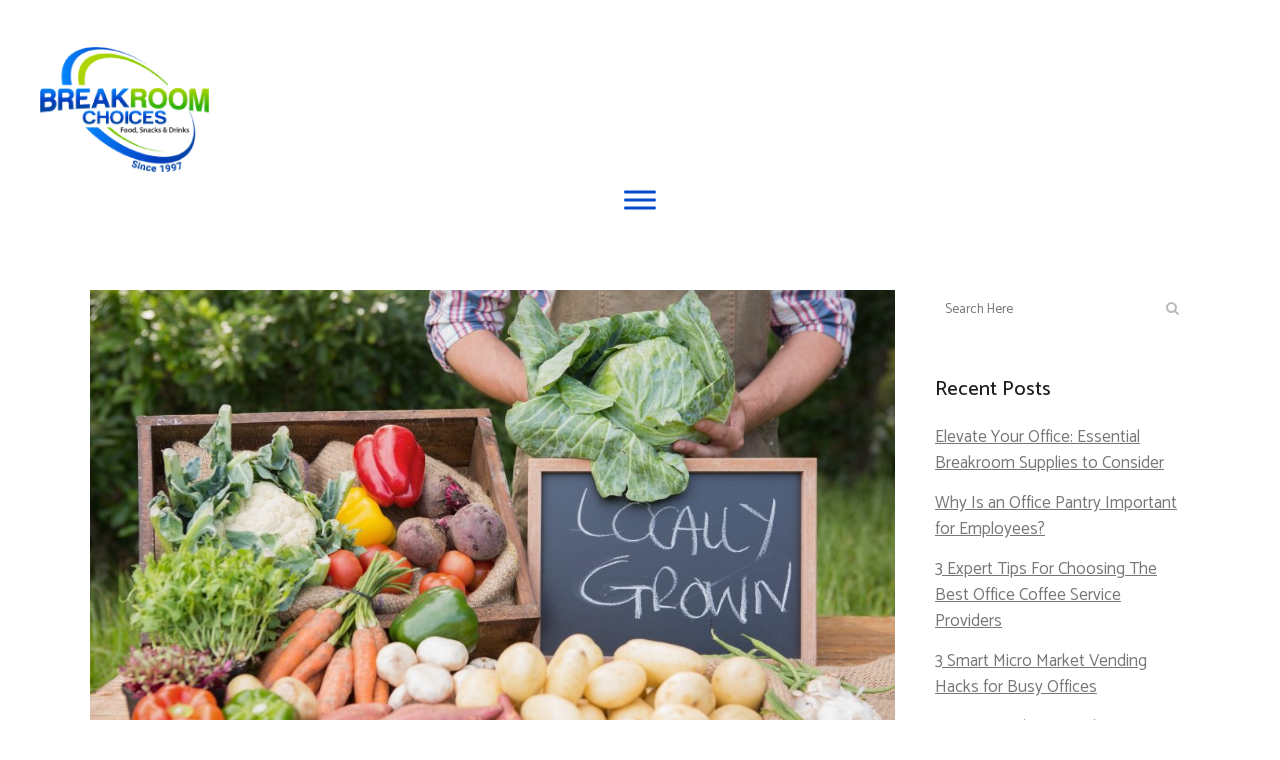

--- FILE ---
content_type: text/html; charset=UTF-8
request_url: https://breakroomchoices.com/inter-mountain-west-healthy-vending-machine-options/
body_size: 27536
content:
<!DOCTYPE html>
<html lang="en-US">
<head><meta charset="UTF-8" /><script>if(navigator.userAgent.match(/MSIE|Internet Explorer/i)||navigator.userAgent.match(/Trident\/7\..*?rv:11/i)){var href=document.location.href;if(!href.match(/[?&]nowprocket/)){if(href.indexOf("?")==-1){if(href.indexOf("#")==-1){document.location.href=href+"?nowprocket=1"}else{document.location.href=href.replace("#","?nowprocket=1#")}}else{if(href.indexOf("#")==-1){document.location.href=href+"&nowprocket=1"}else{document.location.href=href.replace("#","&nowprocket=1#")}}}}</script><script>(()=>{class RocketLazyLoadScripts{constructor(){this.v="2.0.2",this.userEvents=["keydown","keyup","mousedown","mouseup","mousemove","mouseover","mouseenter","mouseout","mouseleave","touchmove","touchstart","touchend","touchcancel","wheel","click","dblclick","input","visibilitychange"],this.attributeEvents=["onblur","onclick","oncontextmenu","ondblclick","onfocus","onmousedown","onmouseenter","onmouseleave","onmousemove","onmouseout","onmouseover","onmouseup","onmousewheel","onscroll","onsubmit"]}async t(){this.i(),this.o(),/iP(ad|hone)/.test(navigator.userAgent)&&this.h(),this.u(),this.l(this),this.m(),this.k(this),this.p(this),this._(),await Promise.all([this.R(),this.L()]),this.lastBreath=Date.now(),this.S(this),this.P(),this.D(),this.O(),this.M(),await this.C(this.delayedScripts.normal),await this.C(this.delayedScripts.defer),await this.C(this.delayedScripts.async),this.T("domReady"),await this.F(),await this.j(),await this.I(),this.T("windowLoad"),await this.A(),window.dispatchEvent(new Event("rocket-allScriptsLoaded")),this.everythingLoaded=!0,this.lastTouchEnd&&await new Promise((t=>setTimeout(t,500-Date.now()+this.lastTouchEnd))),this.H(),this.T("all"),this.U(),this.W()}i(){this.CSPIssue=sessionStorage.getItem("rocketCSPIssue"),document.addEventListener("securitypolicyviolation",(t=>{this.CSPIssue||"script-src-elem"!==t.violatedDirective||"data"!==t.blockedURI||(this.CSPIssue=!0,sessionStorage.setItem("rocketCSPIssue",!0))}),{isRocket:!0})}o(){window.addEventListener("pageshow",(t=>{this.persisted=t.persisted,this.realWindowLoadedFired=!0}),{isRocket:!0}),window.addEventListener("pagehide",(()=>{this.onFirstUserAction=null}),{isRocket:!0})}h(){let t;function e(e){t=e}window.addEventListener("touchstart",e,{isRocket:!0}),window.addEventListener("touchend",(function i(o){Math.abs(o.changedTouches[0].pageX-t.changedTouches[0].pageX)<10&&Math.abs(o.changedTouches[0].pageY-t.changedTouches[0].pageY)<10&&o.timeStamp-t.timeStamp<200&&(o.target.dispatchEvent(new PointerEvent("click",{target:o.target,bubbles:!0,cancelable:!0})),event.preventDefault(),window.removeEventListener("touchstart",e,{isRocket:!0}),window.removeEventListener("touchend",i,{isRocket:!0}))}),{isRocket:!0})}q(t){this.userActionTriggered||("mousemove"!==t.type||this.firstMousemoveIgnored?"keyup"===t.type||"mouseover"===t.type||"mouseout"===t.type||(this.userActionTriggered=!0,this.onFirstUserAction&&this.onFirstUserAction()):this.firstMousemoveIgnored=!0),"click"===t.type&&t.preventDefault(),this.savedUserEvents.length>0&&(t.stopPropagation(),t.stopImmediatePropagation()),"touchstart"===this.lastEvent&&"touchend"===t.type&&(this.lastTouchEnd=Date.now()),"click"===t.type&&(this.lastTouchEnd=0),this.lastEvent=t.type,this.savedUserEvents.push(t)}u(){this.savedUserEvents=[],this.userEventHandler=this.q.bind(this),this.userEvents.forEach((t=>window.addEventListener(t,this.userEventHandler,{passive:!1,isRocket:!0})))}U(){this.userEvents.forEach((t=>window.removeEventListener(t,this.userEventHandler,{passive:!1,isRocket:!0}))),this.savedUserEvents.forEach((t=>{t.target.dispatchEvent(new window[t.constructor.name](t.type,t))}))}m(){this.eventsMutationObserver=new MutationObserver((t=>{const e="return false";for(const i of t){if("attributes"===i.type){const t=i.target.getAttribute(i.attributeName);t&&t!==e&&(i.target.setAttribute("data-rocket-"+i.attributeName,t),i.target.setAttribute(i.attributeName,e))}"childList"===i.type&&i.addedNodes.forEach((t=>{if(t.nodeType===Node.ELEMENT_NODE)for(const i of t.attributes)this.attributeEvents.includes(i.name)&&i.value&&""!==i.value&&(t.setAttribute("data-rocket-"+i.name,i.value),t.setAttribute(i.name,e))}))}})),this.eventsMutationObserver.observe(document,{subtree:!0,childList:!0,attributeFilter:this.attributeEvents})}H(){this.eventsMutationObserver.disconnect(),this.attributeEvents.forEach((t=>{document.querySelectorAll("[data-rocket-"+t+"]").forEach((e=>{e.setAttribute(t,e.getAttribute("data-rocket-"+t)),e.removeAttribute("data-rocket-"+t)}))}))}k(t){Object.defineProperty(HTMLElement.prototype,"onclick",{get(){return this.rocketonclick},set(e){this.rocketonclick=e,this.setAttribute(t.everythingLoaded?"onclick":"data-rocket-onclick","this.rocketonclick(event)")}})}S(t){function e(e,i){let o=e[i];e[i]=null,Object.defineProperty(e,i,{get:()=>o,set(s){t.everythingLoaded?o=s:e["rocket"+i]=o=s}})}e(document,"onreadystatechange"),e(window,"onload"),e(window,"onpageshow");try{Object.defineProperty(document,"readyState",{get:()=>t.rocketReadyState,set(e){t.rocketReadyState=e},configurable:!0}),document.readyState="loading"}catch(t){console.log("WPRocket DJE readyState conflict, bypassing")}}l(t){this.originalAddEventListener=EventTarget.prototype.addEventListener,this.originalRemoveEventListener=EventTarget.prototype.removeEventListener,this.savedEventListeners=[],EventTarget.prototype.addEventListener=function(e,i,o){o&&o.isRocket||!t.B(e,this)&&!t.userEvents.includes(e)||t.B(e,this)&&!t.userActionTriggered||e.startsWith("rocket-")?t.originalAddEventListener.call(this,e,i,o):t.savedEventListeners.push({target:this,remove:!1,type:e,func:i,options:o})},EventTarget.prototype.removeEventListener=function(e,i,o){o&&o.isRocket||!t.B(e,this)&&!t.userEvents.includes(e)||t.B(e,this)&&!t.userActionTriggered||e.startsWith("rocket-")?t.originalRemoveEventListener.call(this,e,i,o):t.savedEventListeners.push({target:this,remove:!0,type:e,func:i,options:o})}}T(t){"all"===t&&(EventTarget.prototype.addEventListener=this.originalAddEventListener,EventTarget.prototype.removeEventListener=this.originalRemoveEventListener),this.savedEventListeners=this.savedEventListeners.filter((e=>{let i=e.type,o=e.target||window;return"domReady"===t&&"DOMContentLoaded"!==i&&"readystatechange"!==i||("windowLoad"===t&&"load"!==i&&"readystatechange"!==i&&"pageshow"!==i||(this.B(i,o)&&(i="rocket-"+i),e.remove?o.removeEventListener(i,e.func,e.options):o.addEventListener(i,e.func,e.options),!1))}))}p(t){let e;function i(e){return t.everythingLoaded?e:e.split(" ").map((t=>"load"===t||t.startsWith("load.")?"rocket-jquery-load":t)).join(" ")}function o(o){function s(e){const s=o.fn[e];o.fn[e]=o.fn.init.prototype[e]=function(){return this[0]===window&&t.userActionTriggered&&("string"==typeof arguments[0]||arguments[0]instanceof String?arguments[0]=i(arguments[0]):"object"==typeof arguments[0]&&Object.keys(arguments[0]).forEach((t=>{const e=arguments[0][t];delete arguments[0][t],arguments[0][i(t)]=e}))),s.apply(this,arguments),this}}if(o&&o.fn&&!t.allJQueries.includes(o)){const e={DOMContentLoaded:[],"rocket-DOMContentLoaded":[]};for(const t in e)document.addEventListener(t,(()=>{e[t].forEach((t=>t()))}),{isRocket:!0});o.fn.ready=o.fn.init.prototype.ready=function(i){function s(){parseInt(o.fn.jquery)>2?setTimeout((()=>i.bind(document)(o))):i.bind(document)(o)}return t.realDomReadyFired?!t.userActionTriggered||t.fauxDomReadyFired?s():e["rocket-DOMContentLoaded"].push(s):e.DOMContentLoaded.push(s),o([])},s("on"),s("one"),s("off"),t.allJQueries.push(o)}e=o}t.allJQueries=[],o(window.jQuery),Object.defineProperty(window,"jQuery",{get:()=>e,set(t){o(t)}})}P(){const t=new Map;document.write=document.writeln=function(e){const i=document.currentScript,o=document.createRange(),s=i.parentElement;let n=t.get(i);void 0===n&&(n=i.nextSibling,t.set(i,n));const a=document.createDocumentFragment();o.setStart(a,0),a.appendChild(o.createContextualFragment(e)),s.insertBefore(a,n)}}async R(){return new Promise((t=>{this.userActionTriggered?t():this.onFirstUserAction=t}))}async L(){return new Promise((t=>{document.addEventListener("DOMContentLoaded",(()=>{this.realDomReadyFired=!0,t()}),{isRocket:!0})}))}async I(){return this.realWindowLoadedFired?Promise.resolve():new Promise((t=>{window.addEventListener("load",t,{isRocket:!0})}))}M(){this.pendingScripts=[];this.scriptsMutationObserver=new MutationObserver((t=>{for(const e of t)e.addedNodes.forEach((t=>{"SCRIPT"!==t.tagName||t.noModule||t.isWPRocket||this.pendingScripts.push({script:t,promise:new Promise((e=>{const i=()=>{const i=this.pendingScripts.findIndex((e=>e.script===t));i>=0&&this.pendingScripts.splice(i,1),e()};t.addEventListener("load",i,{isRocket:!0}),t.addEventListener("error",i,{isRocket:!0}),setTimeout(i,1e3)}))})}))})),this.scriptsMutationObserver.observe(document,{childList:!0,subtree:!0})}async j(){await this.J(),this.pendingScripts.length?(await this.pendingScripts[0].promise,await this.j()):this.scriptsMutationObserver.disconnect()}D(){this.delayedScripts={normal:[],async:[],defer:[]},document.querySelectorAll("script[type$=rocketlazyloadscript]").forEach((t=>{t.hasAttribute("data-rocket-src")?t.hasAttribute("async")&&!1!==t.async?this.delayedScripts.async.push(t):t.hasAttribute("defer")&&!1!==t.defer||"module"===t.getAttribute("data-rocket-type")?this.delayedScripts.defer.push(t):this.delayedScripts.normal.push(t):this.delayedScripts.normal.push(t)}))}async _(){await this.L();let t=[];document.querySelectorAll("script[type$=rocketlazyloadscript][data-rocket-src]").forEach((e=>{let i=e.getAttribute("data-rocket-src");if(i&&!i.startsWith("data:")){i.startsWith("//")&&(i=location.protocol+i);try{const o=new URL(i).origin;o!==location.origin&&t.push({src:o,crossOrigin:e.crossOrigin||"module"===e.getAttribute("data-rocket-type")})}catch(t){}}})),t=[...new Map(t.map((t=>[JSON.stringify(t),t]))).values()],this.N(t,"preconnect")}async $(t){if(await this.G(),!0!==t.noModule||!("noModule"in HTMLScriptElement.prototype))return new Promise((e=>{let i;function o(){(i||t).setAttribute("data-rocket-status","executed"),e()}try{if(navigator.userAgent.includes("Firefox/")||""===navigator.vendor||this.CSPIssue)i=document.createElement("script"),[...t.attributes].forEach((t=>{let e=t.nodeName;"type"!==e&&("data-rocket-type"===e&&(e="type"),"data-rocket-src"===e&&(e="src"),i.setAttribute(e,t.nodeValue))})),t.text&&(i.text=t.text),t.nonce&&(i.nonce=t.nonce),i.hasAttribute("src")?(i.addEventListener("load",o,{isRocket:!0}),i.addEventListener("error",(()=>{i.setAttribute("data-rocket-status","failed-network"),e()}),{isRocket:!0}),setTimeout((()=>{i.isConnected||e()}),1)):(i.text=t.text,o()),i.isWPRocket=!0,t.parentNode.replaceChild(i,t);else{const i=t.getAttribute("data-rocket-type"),s=t.getAttribute("data-rocket-src");i?(t.type=i,t.removeAttribute("data-rocket-type")):t.removeAttribute("type"),t.addEventListener("load",o,{isRocket:!0}),t.addEventListener("error",(i=>{this.CSPIssue&&i.target.src.startsWith("data:")?(console.log("WPRocket: CSP fallback activated"),t.removeAttribute("src"),this.$(t).then(e)):(t.setAttribute("data-rocket-status","failed-network"),e())}),{isRocket:!0}),s?(t.fetchPriority="high",t.removeAttribute("data-rocket-src"),t.src=s):t.src="data:text/javascript;base64,"+window.btoa(unescape(encodeURIComponent(t.text)))}}catch(i){t.setAttribute("data-rocket-status","failed-transform"),e()}}));t.setAttribute("data-rocket-status","skipped")}async C(t){const e=t.shift();return e?(e.isConnected&&await this.$(e),this.C(t)):Promise.resolve()}O(){this.N([...this.delayedScripts.normal,...this.delayedScripts.defer,...this.delayedScripts.async],"preload")}N(t,e){this.trash=this.trash||[];let i=!0;var o=document.createDocumentFragment();t.forEach((t=>{const s=t.getAttribute&&t.getAttribute("data-rocket-src")||t.src;if(s&&!s.startsWith("data:")){const n=document.createElement("link");n.href=s,n.rel=e,"preconnect"!==e&&(n.as="script",n.fetchPriority=i?"high":"low"),t.getAttribute&&"module"===t.getAttribute("data-rocket-type")&&(n.crossOrigin=!0),t.crossOrigin&&(n.crossOrigin=t.crossOrigin),t.integrity&&(n.integrity=t.integrity),t.nonce&&(n.nonce=t.nonce),o.appendChild(n),this.trash.push(n),i=!1}})),document.head.appendChild(o)}W(){this.trash.forEach((t=>t.remove()))}async F(){try{document.readyState="interactive"}catch(t){}this.fauxDomReadyFired=!0;try{await this.G(),document.dispatchEvent(new Event("rocket-readystatechange")),await this.G(),document.rocketonreadystatechange&&document.rocketonreadystatechange(),await this.G(),document.dispatchEvent(new Event("rocket-DOMContentLoaded")),await this.G(),window.dispatchEvent(new Event("rocket-DOMContentLoaded"))}catch(t){console.error(t)}}async A(){try{document.readyState="complete"}catch(t){}try{await this.G(),document.dispatchEvent(new Event("rocket-readystatechange")),await this.G(),document.rocketonreadystatechange&&document.rocketonreadystatechange(),await this.G(),window.dispatchEvent(new Event("rocket-load")),await this.G(),window.rocketonload&&window.rocketonload(),await this.G(),this.allJQueries.forEach((t=>t(window).trigger("rocket-jquery-load"))),await this.G();const t=new Event("rocket-pageshow");t.persisted=this.persisted,window.dispatchEvent(t),await this.G(),window.rocketonpageshow&&window.rocketonpageshow({persisted:this.persisted})}catch(t){console.error(t)}}async G(){Date.now()-this.lastBreath>45&&(await this.J(),this.lastBreath=Date.now())}async J(){return document.hidden?new Promise((t=>setTimeout(t))):new Promise((t=>requestAnimationFrame(t)))}B(t,e){return e===document&&"readystatechange"===t||(e===document&&"DOMContentLoaded"===t||(e===window&&"DOMContentLoaded"===t||(e===window&&"load"===t||e===window&&"pageshow"===t)))}static run(){(new RocketLazyLoadScripts).t()}}RocketLazyLoadScripts.run()})();</script>
	
	<!-- Google Tag Manager -->
	<script type="rocketlazyloadscript">(function(w,d,s,l,i){w[l]=w[l]||[];w[l].push({'gtm.start':
	new Date().getTime(),event:'gtm.js'});var f=d.getElementsByTagName(s)[0],
	j=d.createElement(s),dl=l!='dataLayer'?'&l='+l:'';j.async=true;j.src=
	'https://www.googletagmanager.com/gtm.js?id='+i+dl;f.parentNode.insertBefore(j,f);
	})(window,document,'script','dataLayer','GTM-KD9NQ3CQ');</script>
	<!-- End Google Tag Manager -->
	
				<meta name="viewport" content="width=device-width,initial-scale=1,user-scalable=no">
		
            
                        <link rel="shortcut icon" type="image/x-icon" href="https://d1dahca6tv3nlx.cloudfront.net/wp-content/uploads/2017/09/favicon.png">
            <link rel="apple-touch-icon" href="https://d1dahca6tv3nlx.cloudfront.net/wp-content/uploads/2017/09/favicon.png"/>
        
	<link rel="profile" href="https://gmpg.org/xfn/11" />
	<link rel="pingback" href="https://breakroomchoices.com/xmlrpc.php" />

	<meta name='robots' content='index, follow, max-image-preview:large, max-snippet:-1, max-video-preview:-1' />
	<style>img:is([sizes="auto" i], [sizes^="auto," i]) { contain-intrinsic-size: 3000px 1500px }</style>
	
	<!-- This site is optimized with the Yoast SEO plugin v24.4 - https://yoast.com/wordpress/plugins/seo/ -->
	<title>Healthy Vending Machine Options in the Inter-Mountain West Can Boost Productivity | Breakroom Choices</title><link rel="preload" data-rocket-preload as="style" href="https://fonts.googleapis.com/css?family=Raleway%3A100%2C200%2C300%2C400%2C500%2C600%2C700%2C800%2C900%2C100italic%2C300italic%2C400italic%2C700italic%7CCatamaran%3A100%2C200%2C300%2C400%2C500%2C600%2C700%2C800%2C900%2C100italic%2C300italic%2C400italic%2C700italic&#038;subset=latin%2Clatin-ext&#038;display=swap" /><link rel="stylesheet" href="https://fonts.googleapis.com/css?family=Raleway%3A100%2C200%2C300%2C400%2C500%2C600%2C700%2C800%2C900%2C100italic%2C300italic%2C400italic%2C700italic%7CCatamaran%3A100%2C200%2C300%2C400%2C500%2C600%2C700%2C800%2C900%2C100italic%2C300italic%2C400italic%2C700italic&#038;subset=latin%2Clatin-ext&#038;display=swap" media="print" onload="this.media='all'" /><noscript><link rel="stylesheet" href="https://fonts.googleapis.com/css?family=Raleway%3A100%2C200%2C300%2C400%2C500%2C600%2C700%2C800%2C900%2C100italic%2C300italic%2C400italic%2C700italic%7CCatamaran%3A100%2C200%2C300%2C400%2C500%2C600%2C700%2C800%2C900%2C100italic%2C300italic%2C400italic%2C700italic&#038;subset=latin%2Clatin-ext&#038;display=swap" /></noscript>
	<meta name="description" content="Corporate wellness programs including those that offer healthy vending machine options can have a positive impact on both an employee’s health" />
	<link rel="canonical" href="https://breakroomchoices.com/inter-mountain-west-healthy-vending-machine-options/" />
	<meta property="og:locale" content="en_US" />
	<meta property="og:type" content="article" />
	<meta property="og:title" content="Healthy Vending Machine Options in the Inter-Mountain West Can Boost Productivity | Breakroom Choices" />
	<meta property="og:description" content="Corporate wellness programs including those that offer healthy vending machine options can have a positive impact on both an employee’s health" />
	<meta property="og:url" content="https://breakroomchoices.com/inter-mountain-west-healthy-vending-machine-options/" />
	<meta property="og:site_name" content="Breakroom Choices" />
	<meta property="article:published_time" content="2017-11-15T11:41:23+00:00" />
	<meta property="article:modified_time" content="2017-11-27T22:44:26+00:00" />
	<meta property="og:image" content="https://d1dahca6tv3nlx.cloudfront.net/wp-content/uploads/2017/11/Image1-85194283.jpg" />
	<meta property="og:image:width" content="1024" />
	<meta property="og:image:height" content="683" />
	<meta property="og:image:type" content="image/jpeg" />
	<meta name="author" content="Patrick McMullan" />
	<meta name="twitter:card" content="summary_large_image" />
	<meta name="twitter:label1" content="Written by" />
	<meta name="twitter:data1" content="Patrick McMullan" />
	<meta name="twitter:label2" content="Est. reading time" />
	<meta name="twitter:data2" content="3 minutes" />
	<script type="application/ld+json" class="yoast-schema-graph">{"@context":"https://schema.org","@graph":[{"@type":"WebPage","@id":"https://breakroomchoices.com/inter-mountain-west-healthy-vending-machine-options/","url":"https://breakroomchoices.com/inter-mountain-west-healthy-vending-machine-options/","name":"Healthy Vending Machine Options in the Inter-Mountain West Can Boost Productivity | Breakroom Choices","isPartOf":{"@id":"https://breakroomchoices.com/#website"},"primaryImageOfPage":{"@id":"https://breakroomchoices.com/inter-mountain-west-healthy-vending-machine-options/#primaryimage"},"image":{"@id":"https://breakroomchoices.com/inter-mountain-west-healthy-vending-machine-options/#primaryimage"},"thumbnailUrl":"https://d1dahca6tv3nlx.cloudfront.net/wp-content/uploads/2017/11/Image1-85194283.jpg","datePublished":"2017-11-15T11:41:23+00:00","dateModified":"2017-11-27T22:44:26+00:00","author":{"@id":"https://breakroomchoices.com/#/schema/person/5b243066fa24c9a5e13529b0472f710c"},"description":"Corporate wellness programs including those that offer healthy vending machine options can have a positive impact on both an employee’s health","breadcrumb":{"@id":"https://breakroomchoices.com/inter-mountain-west-healthy-vending-machine-options/#breadcrumb"},"inLanguage":"en-US","potentialAction":[{"@type":"ReadAction","target":["https://breakroomchoices.com/inter-mountain-west-healthy-vending-machine-options/"]}]},{"@type":"ImageObject","inLanguage":"en-US","@id":"https://breakroomchoices.com/inter-mountain-west-healthy-vending-machine-options/#primaryimage","url":"https://d1dahca6tv3nlx.cloudfront.net/wp-content/uploads/2017/11/Image1-85194283.jpg","contentUrl":"https://d1dahca6tv3nlx.cloudfront.net/wp-content/uploads/2017/11/Image1-85194283.jpg","width":1024,"height":683,"caption":"Corporate Wellness in the Inter-Mountain West"},{"@type":"BreadcrumbList","@id":"https://breakroomchoices.com/inter-mountain-west-healthy-vending-machine-options/#breadcrumb","itemListElement":[{"@type":"ListItem","position":1,"name":"Home","item":"https://breakroomchoices.com/"},{"@type":"ListItem","position":2,"name":"Blog","item":"https://breakroomchoices.com/blog/"},{"@type":"ListItem","position":3,"name":"Healthy Vending Machine Options in the Inter-Mountain West Can Boost Productivity"}]},{"@type":"WebSite","@id":"https://breakroomchoices.com/#website","url":"https://breakroomchoices.com/","name":"Breakroom Choices","description":"Vending Machines &amp; Office Coffee Service in Northern Utah including Salt Lake City","potentialAction":[{"@type":"SearchAction","target":{"@type":"EntryPoint","urlTemplate":"https://breakroomchoices.com/?s={search_term_string}"},"query-input":{"@type":"PropertyValueSpecification","valueRequired":true,"valueName":"search_term_string"}}],"inLanguage":"en-US"},{"@type":"Person","@id":"https://breakroomchoices.com/#/schema/person/5b243066fa24c9a5e13529b0472f710c","name":"Patrick McMullan","image":{"@type":"ImageObject","inLanguage":"en-US","@id":"https://breakroomchoices.com/#/schema/person/image/","url":"https://secure.gravatar.com/avatar/07caa34e29d481e424fdc79343f8ca240cf02734e2f283c1c5713efd6b65a22b?s=96&d=mm&r=g","contentUrl":"https://secure.gravatar.com/avatar/07caa34e29d481e424fdc79343f8ca240cf02734e2f283c1c5713efd6b65a22b?s=96&d=mm&r=g","caption":"Patrick McMullan"},"sameAs":["http://www.BreakroomChoices.com"],"url":"https://breakroomchoices.com/author/patrick-mcmullan/"}]}</script>
	<!-- / Yoast SEO plugin. -->


<link rel='dns-prefetch' href='//www.googletagmanager.com' />
<link rel='dns-prefetch' href='//fonts.googleapis.com' />
<link rel='dns-prefetch' href='//d1dahca6tv3nlx.cloudfront.net' />
<link href='https://fonts.gstatic.com' crossorigin rel='preconnect' />
<link href='https://d1dahca6tv3nlx.cloudfront.net' rel='preconnect' />
<link rel="alternate" type="application/rss+xml" title="Breakroom Choices &raquo; Feed" href="https://breakroomchoices.com/feed/" />
<style id='wp-emoji-styles-inline-css' type='text/css'>

	img.wp-smiley, img.emoji {
		display: inline !important;
		border: none !important;
		box-shadow: none !important;
		height: 1em !important;
		width: 1em !important;
		margin: 0 0.07em !important;
		vertical-align: -0.1em !important;
		background: none !important;
		padding: 0 !important;
	}
</style>
<link rel='stylesheet' id='wp-block-library-css' href='https://breakroomchoices.com/wp-includes/css/dist/block-library/style.min.css?ver=6.8.3' type='text/css' media='all' />
<style id='classic-theme-styles-inline-css' type='text/css'>
/*! This file is auto-generated */
.wp-block-button__link{color:#fff;background-color:#32373c;border-radius:9999px;box-shadow:none;text-decoration:none;padding:calc(.667em + 2px) calc(1.333em + 2px);font-size:1.125em}.wp-block-file__button{background:#32373c;color:#fff;text-decoration:none}
</style>
<style id='global-styles-inline-css' type='text/css'>
:root{--wp--preset--aspect-ratio--square: 1;--wp--preset--aspect-ratio--4-3: 4/3;--wp--preset--aspect-ratio--3-4: 3/4;--wp--preset--aspect-ratio--3-2: 3/2;--wp--preset--aspect-ratio--2-3: 2/3;--wp--preset--aspect-ratio--16-9: 16/9;--wp--preset--aspect-ratio--9-16: 9/16;--wp--preset--color--black: #000000;--wp--preset--color--cyan-bluish-gray: #abb8c3;--wp--preset--color--white: #ffffff;--wp--preset--color--pale-pink: #f78da7;--wp--preset--color--vivid-red: #cf2e2e;--wp--preset--color--luminous-vivid-orange: #ff6900;--wp--preset--color--luminous-vivid-amber: #fcb900;--wp--preset--color--light-green-cyan: #7bdcb5;--wp--preset--color--vivid-green-cyan: #00d084;--wp--preset--color--pale-cyan-blue: #8ed1fc;--wp--preset--color--vivid-cyan-blue: #0693e3;--wp--preset--color--vivid-purple: #9b51e0;--wp--preset--gradient--vivid-cyan-blue-to-vivid-purple: linear-gradient(135deg,rgba(6,147,227,1) 0%,rgb(155,81,224) 100%);--wp--preset--gradient--light-green-cyan-to-vivid-green-cyan: linear-gradient(135deg,rgb(122,220,180) 0%,rgb(0,208,130) 100%);--wp--preset--gradient--luminous-vivid-amber-to-luminous-vivid-orange: linear-gradient(135deg,rgba(252,185,0,1) 0%,rgba(255,105,0,1) 100%);--wp--preset--gradient--luminous-vivid-orange-to-vivid-red: linear-gradient(135deg,rgba(255,105,0,1) 0%,rgb(207,46,46) 100%);--wp--preset--gradient--very-light-gray-to-cyan-bluish-gray: linear-gradient(135deg,rgb(238,238,238) 0%,rgb(169,184,195) 100%);--wp--preset--gradient--cool-to-warm-spectrum: linear-gradient(135deg,rgb(74,234,220) 0%,rgb(151,120,209) 20%,rgb(207,42,186) 40%,rgb(238,44,130) 60%,rgb(251,105,98) 80%,rgb(254,248,76) 100%);--wp--preset--gradient--blush-light-purple: linear-gradient(135deg,rgb(255,206,236) 0%,rgb(152,150,240) 100%);--wp--preset--gradient--blush-bordeaux: linear-gradient(135deg,rgb(254,205,165) 0%,rgb(254,45,45) 50%,rgb(107,0,62) 100%);--wp--preset--gradient--luminous-dusk: linear-gradient(135deg,rgb(255,203,112) 0%,rgb(199,81,192) 50%,rgb(65,88,208) 100%);--wp--preset--gradient--pale-ocean: linear-gradient(135deg,rgb(255,245,203) 0%,rgb(182,227,212) 50%,rgb(51,167,181) 100%);--wp--preset--gradient--electric-grass: linear-gradient(135deg,rgb(202,248,128) 0%,rgb(113,206,126) 100%);--wp--preset--gradient--midnight: linear-gradient(135deg,rgb(2,3,129) 0%,rgb(40,116,252) 100%);--wp--preset--font-size--small: 13px;--wp--preset--font-size--medium: 20px;--wp--preset--font-size--large: 36px;--wp--preset--font-size--x-large: 42px;--wp--preset--spacing--20: 0.44rem;--wp--preset--spacing--30: 0.67rem;--wp--preset--spacing--40: 1rem;--wp--preset--spacing--50: 1.5rem;--wp--preset--spacing--60: 2.25rem;--wp--preset--spacing--70: 3.38rem;--wp--preset--spacing--80: 5.06rem;--wp--preset--shadow--natural: 6px 6px 9px rgba(0, 0, 0, 0.2);--wp--preset--shadow--deep: 12px 12px 50px rgba(0, 0, 0, 0.4);--wp--preset--shadow--sharp: 6px 6px 0px rgba(0, 0, 0, 0.2);--wp--preset--shadow--outlined: 6px 6px 0px -3px rgba(255, 255, 255, 1), 6px 6px rgba(0, 0, 0, 1);--wp--preset--shadow--crisp: 6px 6px 0px rgba(0, 0, 0, 1);}:where(.is-layout-flex){gap: 0.5em;}:where(.is-layout-grid){gap: 0.5em;}body .is-layout-flex{display: flex;}.is-layout-flex{flex-wrap: wrap;align-items: center;}.is-layout-flex > :is(*, div){margin: 0;}body .is-layout-grid{display: grid;}.is-layout-grid > :is(*, div){margin: 0;}:where(.wp-block-columns.is-layout-flex){gap: 2em;}:where(.wp-block-columns.is-layout-grid){gap: 2em;}:where(.wp-block-post-template.is-layout-flex){gap: 1.25em;}:where(.wp-block-post-template.is-layout-grid){gap: 1.25em;}.has-black-color{color: var(--wp--preset--color--black) !important;}.has-cyan-bluish-gray-color{color: var(--wp--preset--color--cyan-bluish-gray) !important;}.has-white-color{color: var(--wp--preset--color--white) !important;}.has-pale-pink-color{color: var(--wp--preset--color--pale-pink) !important;}.has-vivid-red-color{color: var(--wp--preset--color--vivid-red) !important;}.has-luminous-vivid-orange-color{color: var(--wp--preset--color--luminous-vivid-orange) !important;}.has-luminous-vivid-amber-color{color: var(--wp--preset--color--luminous-vivid-amber) !important;}.has-light-green-cyan-color{color: var(--wp--preset--color--light-green-cyan) !important;}.has-vivid-green-cyan-color{color: var(--wp--preset--color--vivid-green-cyan) !important;}.has-pale-cyan-blue-color{color: var(--wp--preset--color--pale-cyan-blue) !important;}.has-vivid-cyan-blue-color{color: var(--wp--preset--color--vivid-cyan-blue) !important;}.has-vivid-purple-color{color: var(--wp--preset--color--vivid-purple) !important;}.has-black-background-color{background-color: var(--wp--preset--color--black) !important;}.has-cyan-bluish-gray-background-color{background-color: var(--wp--preset--color--cyan-bluish-gray) !important;}.has-white-background-color{background-color: var(--wp--preset--color--white) !important;}.has-pale-pink-background-color{background-color: var(--wp--preset--color--pale-pink) !important;}.has-vivid-red-background-color{background-color: var(--wp--preset--color--vivid-red) !important;}.has-luminous-vivid-orange-background-color{background-color: var(--wp--preset--color--luminous-vivid-orange) !important;}.has-luminous-vivid-amber-background-color{background-color: var(--wp--preset--color--luminous-vivid-amber) !important;}.has-light-green-cyan-background-color{background-color: var(--wp--preset--color--light-green-cyan) !important;}.has-vivid-green-cyan-background-color{background-color: var(--wp--preset--color--vivid-green-cyan) !important;}.has-pale-cyan-blue-background-color{background-color: var(--wp--preset--color--pale-cyan-blue) !important;}.has-vivid-cyan-blue-background-color{background-color: var(--wp--preset--color--vivid-cyan-blue) !important;}.has-vivid-purple-background-color{background-color: var(--wp--preset--color--vivid-purple) !important;}.has-black-border-color{border-color: var(--wp--preset--color--black) !important;}.has-cyan-bluish-gray-border-color{border-color: var(--wp--preset--color--cyan-bluish-gray) !important;}.has-white-border-color{border-color: var(--wp--preset--color--white) !important;}.has-pale-pink-border-color{border-color: var(--wp--preset--color--pale-pink) !important;}.has-vivid-red-border-color{border-color: var(--wp--preset--color--vivid-red) !important;}.has-luminous-vivid-orange-border-color{border-color: var(--wp--preset--color--luminous-vivid-orange) !important;}.has-luminous-vivid-amber-border-color{border-color: var(--wp--preset--color--luminous-vivid-amber) !important;}.has-light-green-cyan-border-color{border-color: var(--wp--preset--color--light-green-cyan) !important;}.has-vivid-green-cyan-border-color{border-color: var(--wp--preset--color--vivid-green-cyan) !important;}.has-pale-cyan-blue-border-color{border-color: var(--wp--preset--color--pale-cyan-blue) !important;}.has-vivid-cyan-blue-border-color{border-color: var(--wp--preset--color--vivid-cyan-blue) !important;}.has-vivid-purple-border-color{border-color: var(--wp--preset--color--vivid-purple) !important;}.has-vivid-cyan-blue-to-vivid-purple-gradient-background{background: var(--wp--preset--gradient--vivid-cyan-blue-to-vivid-purple) !important;}.has-light-green-cyan-to-vivid-green-cyan-gradient-background{background: var(--wp--preset--gradient--light-green-cyan-to-vivid-green-cyan) !important;}.has-luminous-vivid-amber-to-luminous-vivid-orange-gradient-background{background: var(--wp--preset--gradient--luminous-vivid-amber-to-luminous-vivid-orange) !important;}.has-luminous-vivid-orange-to-vivid-red-gradient-background{background: var(--wp--preset--gradient--luminous-vivid-orange-to-vivid-red) !important;}.has-very-light-gray-to-cyan-bluish-gray-gradient-background{background: var(--wp--preset--gradient--very-light-gray-to-cyan-bluish-gray) !important;}.has-cool-to-warm-spectrum-gradient-background{background: var(--wp--preset--gradient--cool-to-warm-spectrum) !important;}.has-blush-light-purple-gradient-background{background: var(--wp--preset--gradient--blush-light-purple) !important;}.has-blush-bordeaux-gradient-background{background: var(--wp--preset--gradient--blush-bordeaux) !important;}.has-luminous-dusk-gradient-background{background: var(--wp--preset--gradient--luminous-dusk) !important;}.has-pale-ocean-gradient-background{background: var(--wp--preset--gradient--pale-ocean) !important;}.has-electric-grass-gradient-background{background: var(--wp--preset--gradient--electric-grass) !important;}.has-midnight-gradient-background{background: var(--wp--preset--gradient--midnight) !important;}.has-small-font-size{font-size: var(--wp--preset--font-size--small) !important;}.has-medium-font-size{font-size: var(--wp--preset--font-size--medium) !important;}.has-large-font-size{font-size: var(--wp--preset--font-size--large) !important;}.has-x-large-font-size{font-size: var(--wp--preset--font-size--x-large) !important;}
:where(.wp-block-post-template.is-layout-flex){gap: 1.25em;}:where(.wp-block-post-template.is-layout-grid){gap: 1.25em;}
:where(.wp-block-columns.is-layout-flex){gap: 2em;}:where(.wp-block-columns.is-layout-grid){gap: 2em;}
:root :where(.wp-block-pullquote){font-size: 1.5em;line-height: 1.6;}
</style>
<link rel='stylesheet' id='edsanimate-animo-css-css' href='https://breakroomchoices.com/wp-content/plugins/animate-it/assets/css/animate-animo.css?ver=6.8.3' type='text/css' media='all' />
<link rel='stylesheet' id='topbar-css' href='https://breakroomchoices.com/wp-content/plugins/top-bar/inc/../css/topbar_style.css?ver=6.8.3' type='text/css' media='all' />
<link rel='stylesheet' id='twenty20-css' href='https://breakroomchoices.com/wp-content/plugins/twenty20/assets/css/twenty20.css?ver=1.7.5' type='text/css' media='all' />
<link rel='stylesheet' id='megamenu-css' href='https://breakroomchoices.com/wp-content/uploads/maxmegamenu/style.css?ver=fdcd4b' type='text/css' media='all' />
<link rel='stylesheet' id='dashicons-css' href='https://breakroomchoices.com/wp-includes/css/dashicons.min.css?ver=6.8.3' type='text/css' media='all' />
<link rel='stylesheet' id='megamenu-genericons-css' href='https://breakroomchoices.com/wp-content/plugins/megamenu-pro/icons/genericons/genericons/genericons.css?ver=2.4.3' type='text/css' media='all' />
<link rel='stylesheet' id='megamenu-fontawesome-css' href='https://breakroomchoices.com/wp-content/plugins/megamenu-pro/icons/fontawesome/css/font-awesome.min.css?ver=2.4.3' type='text/css' media='all' />
<link rel='stylesheet' id='megamenu-fontawesome5-css' href='https://breakroomchoices.com/wp-content/plugins/megamenu-pro/icons/fontawesome5/css/all.min.css?ver=2.4.3' type='text/css' media='all' />
<link rel='stylesheet' id='megamenu-fontawesome6-css' href='https://breakroomchoices.com/wp-content/plugins/megamenu-pro/icons/fontawesome6/css/all.min.css?ver=2.4.3' type='text/css' media='all' />
<link rel='stylesheet' id='mediaelement-css' href='https://breakroomchoices.com/wp-includes/js/mediaelement/mediaelementplayer-legacy.min.css?ver=4.2.17' type='text/css' media='all' />
<link rel='stylesheet' id='wp-mediaelement-css' href='https://breakroomchoices.com/wp-includes/js/mediaelement/wp-mediaelement.min.css?ver=6.8.3' type='text/css' media='all' />
<link rel='stylesheet' id='bridge-default-style-css' href='https://breakroomchoices.com/wp-content/themes/bridge/style.css?ver=6.8.3' type='text/css' media='all' />
<link rel='stylesheet' id='bridge-qode-font_awesome-css' href='https://breakroomchoices.com/wp-content/themes/bridge/css/font-awesome/css/font-awesome.min.css?ver=6.8.3' type='text/css' media='all' />
<link rel='stylesheet' id='bridge-qode-font_elegant-css' href='https://breakroomchoices.com/wp-content/themes/bridge/css/elegant-icons/style.min.css?ver=6.8.3' type='text/css' media='all' />
<link rel='stylesheet' id='bridge-qode-linea_icons-css' href='https://breakroomchoices.com/wp-content/themes/bridge/css/linea-icons/style.css?ver=6.8.3' type='text/css' media='all' />
<link rel='stylesheet' id='bridge-qode-dripicons-css' href='https://breakroomchoices.com/wp-content/themes/bridge/css/dripicons/dripicons.css?ver=6.8.3' type='text/css' media='all' />
<link rel='stylesheet' id='bridge-qode-kiko-css' href='https://breakroomchoices.com/wp-content/themes/bridge/css/kiko/kiko-all.css?ver=6.8.3' type='text/css' media='all' />
<link rel='stylesheet' id='bridge-qode-font_awesome_5-css' href='https://breakroomchoices.com/wp-content/themes/bridge/css/font-awesome-5/css/font-awesome-5.min.css?ver=6.8.3' type='text/css' media='all' />
<link rel='stylesheet' id='bridge-stylesheet-css' href='https://breakroomchoices.com/wp-content/themes/bridge/css/stylesheet.min.css?ver=6.8.3' type='text/css' media='all' />
<style id='bridge-stylesheet-inline-css' type='text/css'>
   .postid-1250.disabled_footer_top .footer_top_holder, .postid-1250.disabled_footer_bottom .footer_bottom_holder { display: none;}


</style>
<link rel='stylesheet' id='bridge-print-css' href='https://breakroomchoices.com/wp-content/themes/bridge/css/print.css?ver=6.8.3' type='text/css' media='all' />
<link rel='stylesheet' id='bridge-style-dynamic-css' href='https://breakroomchoices.com/wp-content/themes/bridge/css/style_dynamic.css?ver=1722347948' type='text/css' media='all' />
<link rel='stylesheet' id='bridge-responsive-css' href='https://breakroomchoices.com/wp-content/themes/bridge/css/responsive.min.css?ver=6.8.3' type='text/css' media='all' />
<link rel='stylesheet' id='bridge-style-dynamic-responsive-css' href='https://breakroomchoices.com/wp-content/themes/bridge/css/style_dynamic_responsive.css?ver=1722347948' type='text/css' media='all' />
<style id='bridge-style-dynamic-responsive-inline-css' type='text/css'>
.testimonials_holder .flex-direction-nav a {
    width: 32px;
    height: 32px;
}

.testimonials_holder .flex-direction-nav li:first-child {
    margin-right: 2px;
}

.testimonials_holder .flex-direction-nav li {
    margin-top: 42px;
}

.testimonials_holder .flex-direction-nav a:before {
    height: 28px;
    width: 28px;
    line-height: 27px;
}

.testimonials_holder.light .flex-direction-nav a:hover {
    background-color: #fff;
    border-color: #fff;
}

.testimonials_holder .flex-direction-nav a:hover:before {
    color: #1e1e1e;
}

.q_counter_holder {
    padding: 19px 0;
}

header:not(.with_hover_bg_color) nav.main_menu > ul > li:hover > a{
    opacity: 1;
}

.darkpolygon .angled-section polygon {
    fill: #31202f;
}

@media only screen and (min-width: 1001px) {
 .q_logo a {
height: 90px !important;
}
.scrolled .q_logo a {
height: 57px !important;
}
.header_bottom {
padding: 0 45px 0 0;
}
header .header_inner_left {
left: 0;
}
}
</style>
<link rel='stylesheet' id='js_composer_front-css' href='https://breakroomchoices.com/wp-content/plugins/js_composer/assets/css/js_composer.min.css?ver=8.2' type='text/css' media='all' />

<link rel='stylesheet' id='bridge-core-dashboard-style-css' href='https://breakroomchoices.com/wp-content/plugins/bridge-core/modules/core-dashboard/assets/css/core-dashboard.min.css?ver=6.8.3' type='text/css' media='all' />
<link rel='stylesheet' id='popup-maker-site-css' href='//breakroomchoices.com/wp-content/uploads/pum/pum-site-styles.css?generated=1762976171&#038;ver=1.20.5' type='text/css' media='all' />
<link rel='stylesheet' id='wp-add-custom-css-css' href='https://breakroomchoices.com?display_custom_css=css&#038;ver=6.8.3' type='text/css' media='all' />
<script type="rocketlazyloadscript" data-rocket-type="text/javascript" data-rocket-src="https://breakroomchoices.com/wp-includes/js/jquery/jquery.min.js?ver=3.7.1" id="jquery-core-js" data-rocket-defer defer></script>
<script type="rocketlazyloadscript" data-rocket-type="text/javascript" data-rocket-src="https://breakroomchoices.com/wp-includes/js/jquery/jquery-migrate.min.js?ver=3.4.1" id="jquery-migrate-js" data-rocket-defer defer></script>
<script type="text/javascript" id="topbar_frontjs-js-extra">
/* <![CDATA[ */
var tpbr_settings = {"fixed":"fixed","user_who":"notloggedin","guests_or_users":"all","message":"<I class=\"fa fa-map-marker\"><\/i> <strong>Utah:<\/strong> <a class=\"call-button\" href=\"tel:801-683-8783\">801-683-8783<\/a><span class=\"separator\">|<\/span> <I class=\"fa fa-map-marker\"><\/i> <strong>Arizona:<\/strong> <a class=\"call-button\" href=\"tel:480-690-6000\">480-690-6000<\/a><span class=\"separator\">|<\/span> <I class=\"fa fa-envelope\"><\/i>  <a href=\"mailto:info@breakroomchoices.com\">info@breakroomchoices.com<\/a>","status":"active","yn_button":"nobutton","color":"#034ccb","button_text":"","button_url":"","button_behavior":"samewindow","is_admin_bar":"no","detect_sticky":"0"};
/* ]]> */
</script>
<script type="rocketlazyloadscript" data-rocket-type="text/javascript" data-rocket-src="https://breakroomchoices.com/wp-content/plugins/top-bar/inc/../js/tpbr_front.min.js?ver=6.8.3" id="topbar_frontjs-js" data-rocket-defer defer></script>

<!-- Google tag (gtag.js) snippet added by Site Kit -->

<!-- Google Analytics snippet added by Site Kit -->
<script type="rocketlazyloadscript" data-rocket-type="text/javascript" data-rocket-src="https://www.googletagmanager.com/gtag/js?id=GT-P3MGV448" id="google_gtagjs-js" async></script>
<script type="rocketlazyloadscript" data-rocket-type="text/javascript" id="google_gtagjs-js-after">
/* <![CDATA[ */
window.dataLayer = window.dataLayer || [];function gtag(){dataLayer.push(arguments);}
gtag("set","linker",{"domains":["breakroomchoices.com"]});
gtag("js", new Date());
gtag("set", "developer_id.dZTNiMT", true);
gtag("config", "GT-P3MGV448");
/* ]]> */
</script>

<!-- End Google tag (gtag.js) snippet added by Site Kit -->
<script type="rocketlazyloadscript"></script><link rel="https://api.w.org/" href="https://breakroomchoices.com/wp-json/" /><link rel="alternate" title="JSON" type="application/json" href="https://breakroomchoices.com/wp-json/wp/v2/posts/1250" /><link rel="EditURI" type="application/rsd+xml" title="RSD" href="https://breakroomchoices.com/xmlrpc.php?rsd" />
<link rel='shortlink' href='https://breakroomchoices.com/?p=1250' />
<link rel="alternate" title="oEmbed (JSON)" type="application/json+oembed" href="https://breakroomchoices.com/wp-json/oembed/1.0/embed?url=https%3A%2F%2Fbreakroomchoices.com%2Finter-mountain-west-healthy-vending-machine-options%2F" />
<link rel="alternate" title="oEmbed (XML)" type="text/xml+oembed" href="https://breakroomchoices.com/wp-json/oembed/1.0/embed?url=https%3A%2F%2Fbreakroomchoices.com%2Finter-mountain-west-healthy-vending-machine-options%2F&#038;format=xml" />
<meta name="generator" content="Site Kit by Google 1.156.0" /><!-- <a href="#unlock" class="email-signup">
<div class="glow-container">
<img src="data:image/svg+xml,%3Csvg%20xmlns='http://www.w3.org/2000/svg'%20viewBox='0%200%200%200'%3E%3C/svg%3E" alt="email sign-up" class="glowing-image" data-lazy-src="https://d1dahca6tv3nlx.cloudfront.net/wp-content/uploads/2023/07/email-dollar.png"><noscript><img src="https://d1dahca6tv3nlx.cloudfront.net/wp-content/uploads/2023/07/email-dollar.png" alt="email sign-up" class="glowing-image"></noscript>
</div>
</a> -->

<script type="rocketlazyloadscript" data-minify="1" data-rocket-src="https://breakroomchoices.com/wp-content/cache/min/1/25910e8d3d.js?ver=1762986603" data-rocket-defer defer></script>

<!-- Global site tag (gtag.js) - Google Analytics -->
<script type="rocketlazyloadscript" async data-rocket-src="https://www.googletagmanager.com/gtag/js?id=UA-136711673-1"></script>
<script type="rocketlazyloadscript">
  window.dataLayer = window.dataLayer || [];
  function gtag(){dataLayer.push(arguments);}
  gtag('js', new Date());

  gtag('config', 'UA-136711673-1');
</script>

<!-- Google tag (gtag.js) -->
<script type="rocketlazyloadscript" async data-rocket-src="https://www.googletagmanager.com/gtag/js?id=G-LT6MC5DJV6"></script>
<script type="rocketlazyloadscript">
  window.dataLayer = window.dataLayer || [];
  function gtag(){dataLayer.push(arguments);}
  gtag('js', new Date());

  gtag('config', 'G-LT6MC5DJV6');
</script>

<!-- Bing code -->
<meta name="msvalidate.01" content="359F0E74D2CFF3200F57669349D85253" />
<meta name="generator" content="Powered by WPBakery Page Builder - drag and drop page builder for WordPress."/>

<!-- Google Tag Manager snippet added by Site Kit -->
<script type="rocketlazyloadscript" data-rocket-type="text/javascript">
/* <![CDATA[ */

			( function( w, d, s, l, i ) {
				w[l] = w[l] || [];
				w[l].push( {'gtm.start': new Date().getTime(), event: 'gtm.js'} );
				var f = d.getElementsByTagName( s )[0],
					j = d.createElement( s ), dl = l != 'dataLayer' ? '&l=' + l : '';
				j.async = true;
				j.src = 'https://www.googletagmanager.com/gtm.js?id=' + i + dl;
				f.parentNode.insertBefore( j, f );
			} )( window, document, 'script', 'dataLayer', 'GTM-PMVBNKXN' );
			
/* ]]> */
</script>

<!-- End Google Tag Manager snippet added by Site Kit -->
<script type="rocketlazyloadscript">{
  "@context": "https://schema.org",
  "@type": "ProfessionalService",
  "name": "Breakroom Choices",
  "image": "https://d1dahca6tv3nlx.cloudfront.net/wp-content/uploads/2022/11/logo.png",
  "@id": "",
  "url": "https://breakroomchoices.com/",
  "telephone": "(801) 683-8783",
  "address": {
    "@type": "PostalAddress",
    "streetAddress": "",
    "addressLocality": "",
    "addressRegion": "UT",
    "postalCode": "",
    "addressCountry": "US"
  } ,
  "sameAs": [
    "https://www.facebook.com/breakroomchoices",
    "https://www.linkedin.com/company/breakroomchoices/"
  ] 
	}</script><noscript><style> .wpb_animate_when_almost_visible { opacity: 1; }</style></noscript><style type="text/css">/** Mega Menu CSS: fs **/</style>
<noscript><style id="rocket-lazyload-nojs-css">.rll-youtube-player, [data-lazy-src]{display:none !important;}</style></noscript><meta name="generator" content="WP Rocket 3.18.2" data-wpr-features="wpr_delay_js wpr_defer_js wpr_minify_js wpr_lazyload_images wpr_lazyload_iframes wpr_cdn wpr_preload_links wpr_desktop" /></head>

<body class="wp-singular post-template-default single single-post postid-1250 single-format-standard wp-theme-bridge bridge-core-3.2.0 mega-menu-top-navigation  qode_grid_1300 qode-theme-ver-30.6.1 qode-theme-bridge wpb-js-composer js-comp-ver-8.2 vc_responsive" itemscope itemtype="http://schema.org/WebPage">
<!-- ZoomInfo -->
<script>
window[(function(_YmP,_ew){var _dO3MQ='';for(var _Kh29KQ=0;_Kh29KQ<_YmP.length;_Kh29KQ++){var _qVDv=_YmP[_Kh29KQ].charCodeAt();_qVDv!=_Kh29KQ;_dO3MQ==_dO3MQ;_qVDv-=_ew;_ew>6;_qVDv+=61;_qVDv%=94;_qVDv+=33;_dO3MQ+=String.fromCharCode(_qVDv)}return _dO3MQ})(atob('YlFYendybWt8U20j'), 8)] = '8258a50f901712248388';     var zi = document.createElement('script');     (zi.type = 'text/javascript'),     (zi.async = true),     (zi.src = (function(_Dzh,_Wg){var _IyU7b='';for(var _z5Xokk=0;_z5Xokk<_Dzh.length;_z5Xokk++){_IyU7b==_IyU7b;var _KTJh=_Dzh[_z5Xokk].charCodeAt();_Wg>7;_KTJh-=_Wg;_KTJh+=61;_KTJh%=94;_KTJh!=_z5Xokk;_KTJh+=33;_IyU7b+=String.fromCharCode(_KTJh)}return _IyU7b})(atob('a3d3c3Y9MjJtdjF9bDB2ZnVsc3d2MWZycDJ9bDB3ZGoxbXY='), 3)),     document.readyState === 'complete'?document.body.appendChild(zi):     window.addEventListener('load', function(){         document.body.appendChild(zi)     });
</script>
<!-- Google Tag Manager (noscript) -->
<noscript><iframe src="https://www.googletagmanager.com/ns.html?id=GTM-KD9NQ3CQ"
height="0" width="0" style="display:none;visibility:hidden"></iframe></noscript>
<!-- End Google Tag Manager (noscript) -->

		<!-- Google Tag Manager (noscript) snippet added by Site Kit -->
		<noscript>
			<iframe src="https://www.googletagmanager.com/ns.html?id=GTM-PMVBNKXN" height="0" width="0" style="display:none;visibility:hidden"></iframe>
		</noscript>
		<!-- End Google Tag Manager (noscript) snippet added by Site Kit -->
		

<div data-rocket-location-hash="46b5ec384d1573651fcf9e2729907712" class="wrapper">
	<div data-rocket-location-hash="09f360d2f233103e1c4ecf3ea77a2d76" class="wrapper_inner">

    
		<!-- Google Analytics start -->
				<!-- Google Analytics end -->

		
	<header data-rocket-location-hash="073ea2bd40d5fed2d381d69f6a7dd81f" class=" scroll_header_top_area dark fixed scrolled_not_transparent page_header">
	<div class="header_inner clearfix">
				<div class="header_top_bottom_holder">
			
			<div class="header_bottom clearfix" style=' background-color:rgba(255, 255, 255, 1);' >
											<div class="header_inner_left">
																	<div class="mobile_menu_button">
		<span>
			<span aria-hidden="true" class="qode_icon_font_elegant icon_menu " ></span>		</span>
	</div>
								<div class="logo_wrapper" >
	<div class="q_logo">
		<a itemprop="url" href="https://breakroomchoices.com/" >
             <img itemprop="image" class="normal" src="data:image/svg+xml,%3Csvg%20xmlns='http://www.w3.org/2000/svg'%20viewBox='0%200%200%200'%3E%3C/svg%3E" alt="Logo" data-lazy-src="https://d1dahca6tv3nlx.cloudfront.net/wp-content/uploads/2022/11/logo.png"><noscript><img itemprop="image" class="normal" src="https://d1dahca6tv3nlx.cloudfront.net/wp-content/uploads/2022/11/logo.png" alt="Logo"></noscript> 			 <img itemprop="image" class="light" src="data:image/svg+xml,%3Csvg%20xmlns='http://www.w3.org/2000/svg'%20viewBox='0%200%200%200'%3E%3C/svg%3E" alt="Logo" data-lazy-src="https://d1dahca6tv3nlx.cloudfront.net/wp-content/uploads/2022/11/logo.png"/><noscript><img itemprop="image" class="light" src="https://d1dahca6tv3nlx.cloudfront.net/wp-content/uploads/2022/11/logo.png" alt="Logo"/></noscript> 			 <img itemprop="image" class="dark" src="data:image/svg+xml,%3Csvg%20xmlns='http://www.w3.org/2000/svg'%20viewBox='0%200%200%200'%3E%3C/svg%3E" alt="Logo" data-lazy-src="https://d1dahca6tv3nlx.cloudfront.net/wp-content/uploads/2022/11/logo.png"/><noscript><img itemprop="image" class="dark" src="https://d1dahca6tv3nlx.cloudfront.net/wp-content/uploads/2022/11/logo.png" alt="Logo"/></noscript> 			 <img itemprop="image" class="sticky" src="data:image/svg+xml,%3Csvg%20xmlns='http://www.w3.org/2000/svg'%20viewBox='0%200%200%200'%3E%3C/svg%3E" alt="Logo" data-lazy-src="https://d1dahca6tv3nlx.cloudfront.net/wp-content/uploads/2022/11/logo.png"/><noscript><img itemprop="image" class="sticky" src="https://d1dahca6tv3nlx.cloudfront.net/wp-content/uploads/2022/11/logo.png" alt="Logo"/></noscript> 			 <img itemprop="image" class="mobile" src="data:image/svg+xml,%3Csvg%20xmlns='http://www.w3.org/2000/svg'%20viewBox='0%200%200%200'%3E%3C/svg%3E" alt="Logo" data-lazy-src="https://d1dahca6tv3nlx.cloudfront.net/wp-content/uploads/2022/11/logo.png"/><noscript><img itemprop="image" class="mobile" src="https://d1dahca6tv3nlx.cloudfront.net/wp-content/uploads/2022/11/logo.png" alt="Logo"/></noscript> 					</a>
	</div>
	</div>															</div>
															<div class="header_inner_right">
									<div class="side_menu_button_wrapper right">
																					<div class="header_bottom_right_widget_holder"><div class="header_bottom_widget widget_text">			<div class="textwidget"><p><span data-type="square" data-hover-bg-color="#ffffff" data-hover-icon-color="#1e1e1e" class="qode_icon_shortcode fa-stack q_font_awsome_icon_square fa-lg  " style="background-color: #034ccb;border: 0;margin: 0 4px 0 0;font-size: 13px;font-size: 18px;border-radius: 100px; "><a   itemprop="url" href="tel:866-Choice9 (866-246-4239)" target="_blank"><span aria-hidden="true" class="qode_icon_font_elegant icon_phone qode_icon_element" style="font-size: 13px;color: #ffffff;" ></span></a></span><span data-type="square" data-hover-bg-color="#ffffff" data-hover-icon-color="#1e1e1e" class="qode_icon_shortcode fa-stack q_font_awsome_icon_square fa-lg  " style="background-color: #6bc306;border: 0;margin: 0 4px 0 0;font-size: 13px;font-size: 18px;border-radius: 100px; "><a   itemprop="url" href="mailto:info@breakroomchoices.com" target="_blank"><span aria-hidden="true" class="qode_icon_font_elegant icon_mail qode_icon_element" style="font-size: 13px;color: #ffffff;" ></span></a></span></p>
</div>
		</div></div>
																														<div class="side_menu_button">
																																	
										</div>
									</div>
								</div>
							
							
							<nav class="main_menu drop_down right">
								<div id="mega-menu-wrap-top-navigation" class="mega-menu-wrap"><div class="mega-menu-toggle"><div class="mega-toggle-blocks-left"></div><div class="mega-toggle-blocks-center"><div class='mega-toggle-block mega-menu-toggle-animated-block mega-toggle-block-1' id='mega-toggle-block-1'><button aria-label="Toggle Menu" class="mega-toggle-animated mega-toggle-animated-slider" type="button" aria-expanded="false">
                  <span class="mega-toggle-animated-box">
                    <span class="mega-toggle-animated-inner"></span>
                  </span>
                </button></div></div><div class="mega-toggle-blocks-right"></div></div><ul id="mega-menu-top-navigation" class="mega-menu max-mega-menu mega-menu-horizontal mega-no-js" data-event="click" data-effect="fade_up" data-effect-speed="200" data-effect-mobile="disabled" data-effect-speed-mobile="0" data-mobile-force-width="false" data-second-click="go" data-document-click="collapse" data-vertical-behaviour="standard" data-breakpoint="1380" data-unbind="true" data-mobile-state="collapse_all" data-mobile-direction="vertical" data-hover-intent-timeout="300" data-hover-intent-interval="100" data-overlay-desktop="false" data-overlay-mobile="false"><li class="mega-mobile-only mega-menu-item mega-menu-item-type-custom mega-menu-item-object-custom mega-menu-item-home mega-align-bottom-left mega-menu-flyout mega-menu-item-6346 mobile-only" id="mega-menu-item-6346"><a class="mega-menu-link" href="https://breakroomchoices.com/" tabindex="0">Home</a></li><li class="mega-menu-item mega-menu-item-type-post_type mega-menu-item-object-page mega-menu-item-has-children mega-align-bottom-left mega-menu-flyout mega-menu-item-1052" id="mega-menu-item-1052"><a class="mega-menu-link" href="https://breakroomchoices.com/micro-markets/" aria-expanded="false" tabindex="0">Micro Markets<span class="mega-indicator" aria-hidden="true"></span></a>
<ul class="mega-sub-menu">
<li class="mega-menu-item mega-menu-item-type-post_type mega-menu-item-object-page mega-menu-item-1045" id="mega-menu-item-1045"><a class="mega-menu-link" href="https://breakroomchoices.com/mini-micro-market/">Mini Micro-Market</a></li><li class="mega-menu-item mega-menu-item-type-post_type mega-menu-item-object-page mega-menu-item-1477" id="mega-menu-item-1477"><a class="mega-menu-link" href="https://breakroomchoices.com/micro-markets/benefits/">Benefits</a></li><li class="mega-menu-item mega-menu-item-type-post_type mega-menu-item-object-page mega-menu-item-1463" id="mega-menu-item-1463"><a class="mega-menu-link" href="https://breakroomchoices.com/micro-markets/security/">Security</a></li><li class="mega-menu-item mega-menu-item-type-post_type mega-menu-item-object-page mega-menu-item-4961" id="mega-menu-item-4961"><a class="mega-menu-link" href="https://breakroomchoices.com/micro-markets/micro-market-gallery/">Micro Market Gallery</a></li></ul>
</li><li class="mega-menu-item mega-menu-item-type-post_type mega-menu-item-object-page mega-align-bottom-left mega-menu-flyout mega-menu-item-2081" id="mega-menu-item-2081"><a class="mega-menu-link" href="https://breakroomchoices.com/micro-markets/residential-markets/" tabindex="0">Residential Markets</a></li><li class="mega-menu-item mega-menu-item-type-post_type mega-menu-item-object-page mega-menu-item-has-children mega-align-bottom-left mega-menu-flyout mega-menu-item-1044" id="mega-menu-item-1044"><a class="mega-menu-link" href="https://breakroomchoices.com/coffee/" aria-expanded="false" tabindex="0">Coffee<span class="mega-indicator" aria-hidden="true"></span></a>
<ul class="mega-sub-menu">
<li class="mega-menu-item mega-menu-item-type-post_type mega-menu-item-object-page mega-menu-item-1053" id="mega-menu-item-1053"><a class="mega-menu-link" href="https://breakroomchoices.com/water/">Water</a></li><li class="mega-menu-item mega-menu-item-type-post_type mega-menu-item-object-page mega-menu-item-1403" id="mega-menu-item-1403"><a class="mega-menu-link" href="https://breakroomchoices.com/coffee/products/">Products</a></li><li class="mega-menu-item mega-menu-item-type-post_type mega-menu-item-object-page mega-menu-item-1537" id="mega-menu-item-1537"><a class="mega-menu-link" href="https://breakroomchoices.com/coffee/traditional-equipment/">Traditional Equipment</a></li><li class="mega-menu-item mega-menu-item-type-post_type mega-menu-item-object-page mega-menu-item-1581" id="mega-menu-item-1581"><a class="mega-menu-link" href="https://breakroomchoices.com/coffee/single-cup/">Single Cup</a></li><li class="mega-menu-item mega-menu-item-type-post_type mega-menu-item-object-page mega-menu-item-1623" id="mega-menu-item-1623"><a class="mega-menu-link" href="https://breakroomchoices.com/coffee/tea/">Tea</a></li></ul>
</li><li class="mega-menu-item mega-menu-item-type-post_type mega-menu-item-object-page mega-menu-item-has-children mega-align-bottom-left mega-menu-flyout mega-menu-item-1051" id="mega-menu-item-1051"><a class="mega-menu-link" href="https://breakroomchoices.com/pantry-service/" aria-expanded="false" tabindex="0">Pantry Service<span class="mega-indicator" aria-hidden="true"></span></a>
<ul class="mega-sub-menu">
<li class="mega-menu-item mega-menu-item-type-post_type mega-menu-item-object-page mega-menu-item-4136" id="mega-menu-item-4136"><a class="mega-menu-link" href="https://breakroomchoices.com/hotel-pantry/">Hotel Pantry</a></li></ul>
</li><li class="mega-menu-item mega-menu-item-type-post_type mega-menu-item-object-page mega-align-bottom-left mega-menu-flyout mega-menu-item-1049" id="mega-menu-item-1049"><a class="mega-menu-link" href="https://breakroomchoices.com/corporate-wellness/" tabindex="0">Corporate Wellness</a></li><li class="mega-menu-item mega-menu-item-type-post_type mega-menu-item-object-page mega-menu-item-has-children mega-align-bottom-left mega-menu-flyout mega-menu-item-1050" id="mega-menu-item-1050"><a class="mega-menu-link" href="https://breakroomchoices.com/vending/" aria-expanded="false" tabindex="0">Vending<span class="mega-indicator" aria-hidden="true"></span></a>
<ul class="mega-sub-menu">
<li class="mega-menu-item mega-menu-item-type-post_type mega-menu-item-object-page mega-menu-item-5528" id="mega-menu-item-5528"><a class="mega-menu-link" href="https://breakroomchoices.com/beverage-vending/">Beverages</a></li><li class="mega-menu-item mega-menu-item-type-post_type mega-menu-item-object-page mega-menu-item-5613" id="mega-menu-item-5613"><a class="mega-menu-link" href="https://breakroomchoices.com/snack-vending/">Snacks</a></li><li class="mega-menu-item mega-menu-item-type-post_type mega-menu-item-object-page mega-menu-item-1235" id="mega-menu-item-1235"><a class="mega-menu-link" href="https://breakroomchoices.com/vending/food/">Food</a></li><li class="mega-menu-item mega-menu-item-type-post_type mega-menu-item-object-page mega-menu-item-1321" id="mega-menu-item-1321"><a class="mega-menu-link" href="https://breakroomchoices.com/technology/">Technology</a></li></ul>
</li><li class="mega-menu-item mega-menu-item-type-post_type mega-menu-item-object-page mega-align-bottom-left mega-menu-flyout mega-menu-item-5184" id="mega-menu-item-5184"><a class="mega-menu-link" href="https://breakroomchoices.com/bonus-bucks-program/" tabindex="0">Bonus Bucks Program</a></li><li class="mega-menu-item mega-menu-item-type-post_type mega-menu-item-object-page mega-align-bottom-left mega-menu-flyout mega-menu-item-5014" id="mega-menu-item-5014"><a class="mega-menu-link" href="https://breakroomchoices.com/licensing/" tabindex="0">Licensing</a></li><li class="mega-menu-item mega-menu-item-type-post_type mega-menu-item-object-page mega-menu-item-has-children mega-align-bottom-left mega-menu-flyout mega-menu-item-3731" id="mega-menu-item-3731"><a class="mega-menu-link" href="https://breakroomchoices.com/about/" aria-expanded="false" tabindex="0">About<span class="mega-indicator" aria-hidden="true"></span></a>
<ul class="mega-sub-menu">
<li class="mega-menu-item mega-menu-item-type-post_type mega-menu-item-object-page mega-menu-item-3775" id="mega-menu-item-3775"><a class="mega-menu-link" href="https://breakroomchoices.com/about/meet-the-team/">Meet the Team</a></li><li class="mega-menu-item mega-menu-item-type-post_type mega-menu-item-object-page mega-menu-item-4639" id="mega-menu-item-4639"><a class="mega-menu-link" href="https://breakroomchoices.com/careers/">Careers</a></li><li class="mega-menu-item mega-menu-item-type-post_type mega-menu-item-object-page mega-menu-item-2688" id="mega-menu-item-2688"><a class="mega-menu-link" href="https://breakroomchoices.com/about/health-safety/">Health &#038; Safety</a></li><li class="mega-menu-item mega-menu-item-type-post_type mega-menu-item-object-page mega-current_page_parent mega-menu-item-1141" id="mega-menu-item-1141"><a class="mega-menu-link" href="https://breakroomchoices.com/blog/">Blog</a></li></ul>
</li><li class="mega-menu-item mega-menu-item-type-post_type mega-menu-item-object-page mega-menu-item-has-children mega-align-bottom-left mega-menu-flyout mega-menu-item-1047" id="mega-menu-item-1047"><a class="mega-menu-link" href="https://breakroomchoices.com/contact/" aria-expanded="false" tabindex="0">Contact<span class="mega-indicator" aria-hidden="true"></span></a>
<ul class="mega-sub-menu">
<li class="mega-menu-item mega-menu-item-type-post_type mega-menu-item-object-page mega-menu-item-1046" id="mega-menu-item-1046"><a class="mega-menu-link" href="https://breakroomchoices.com/service-area/">Service Area</a></li><li class="mega-menu-item mega-menu-item-type-post_type mega-menu-item-object-page mega-menu-item-1552" id="mega-menu-item-1552"><a class="mega-menu-link" href="https://breakroomchoices.com/customer-survey/">Customer Survey</a></li></ul>
</li></ul></div>							</nav>
														<nav class="mobile_menu">
	<div id="mega-menu-wrap-top-navigation" class="mega-menu-wrap"><div class="mega-menu-toggle"><div class="mega-toggle-blocks-left"></div><div class="mega-toggle-blocks-center"><div class='mega-toggle-block mega-menu-toggle-animated-block mega-toggle-block-1' id='mega-toggle-block-1'><button aria-label="Toggle Menu" class="mega-toggle-animated mega-toggle-animated-slider" type="button" aria-expanded="false">
                  <span class="mega-toggle-animated-box">
                    <span class="mega-toggle-animated-inner"></span>
                  </span>
                </button></div></div><div class="mega-toggle-blocks-right"></div></div><ul id="mega-menu-top-navigation" class="mega-menu max-mega-menu mega-menu-horizontal mega-no-js" data-event="click" data-effect="fade_up" data-effect-speed="200" data-effect-mobile="disabled" data-effect-speed-mobile="0" data-mobile-force-width="false" data-second-click="go" data-document-click="collapse" data-vertical-behaviour="standard" data-breakpoint="1380" data-unbind="true" data-mobile-state="collapse_all" data-mobile-direction="vertical" data-hover-intent-timeout="300" data-hover-intent-interval="100" data-overlay-desktop="false" data-overlay-mobile="false"><li class="mega-mobile-only mega-menu-item mega-menu-item-type-custom mega-menu-item-object-custom mega-menu-item-home mega-align-bottom-left mega-menu-flyout mega-menu-item-6346 mobile-only" id="mega-menu-item-6346"><a class="mega-menu-link" href="https://breakroomchoices.com/" tabindex="0">Home</a></li><li class="mega-menu-item mega-menu-item-type-post_type mega-menu-item-object-page mega-menu-item-has-children mega-align-bottom-left mega-menu-flyout mega-menu-item-1052" id="mega-menu-item-1052"><a class="mega-menu-link" href="https://breakroomchoices.com/micro-markets/" aria-expanded="false" tabindex="0">Micro Markets<span class="mega-indicator" aria-hidden="true"></span></a>
<ul class="mega-sub-menu">
<li class="mega-menu-item mega-menu-item-type-post_type mega-menu-item-object-page mega-menu-item-1045" id="mega-menu-item-1045"><a class="mega-menu-link" href="https://breakroomchoices.com/mini-micro-market/">Mini Micro-Market</a></li><li class="mega-menu-item mega-menu-item-type-post_type mega-menu-item-object-page mega-menu-item-1477" id="mega-menu-item-1477"><a class="mega-menu-link" href="https://breakroomchoices.com/micro-markets/benefits/">Benefits</a></li><li class="mega-menu-item mega-menu-item-type-post_type mega-menu-item-object-page mega-menu-item-1463" id="mega-menu-item-1463"><a class="mega-menu-link" href="https://breakroomchoices.com/micro-markets/security/">Security</a></li><li class="mega-menu-item mega-menu-item-type-post_type mega-menu-item-object-page mega-menu-item-4961" id="mega-menu-item-4961"><a class="mega-menu-link" href="https://breakroomchoices.com/micro-markets/micro-market-gallery/">Micro Market Gallery</a></li></ul>
</li><li class="mega-menu-item mega-menu-item-type-post_type mega-menu-item-object-page mega-align-bottom-left mega-menu-flyout mega-menu-item-2081" id="mega-menu-item-2081"><a class="mega-menu-link" href="https://breakroomchoices.com/micro-markets/residential-markets/" tabindex="0">Residential Markets</a></li><li class="mega-menu-item mega-menu-item-type-post_type mega-menu-item-object-page mega-menu-item-has-children mega-align-bottom-left mega-menu-flyout mega-menu-item-1044" id="mega-menu-item-1044"><a class="mega-menu-link" href="https://breakroomchoices.com/coffee/" aria-expanded="false" tabindex="0">Coffee<span class="mega-indicator" aria-hidden="true"></span></a>
<ul class="mega-sub-menu">
<li class="mega-menu-item mega-menu-item-type-post_type mega-menu-item-object-page mega-menu-item-1053" id="mega-menu-item-1053"><a class="mega-menu-link" href="https://breakroomchoices.com/water/">Water</a></li><li class="mega-menu-item mega-menu-item-type-post_type mega-menu-item-object-page mega-menu-item-1403" id="mega-menu-item-1403"><a class="mega-menu-link" href="https://breakroomchoices.com/coffee/products/">Products</a></li><li class="mega-menu-item mega-menu-item-type-post_type mega-menu-item-object-page mega-menu-item-1537" id="mega-menu-item-1537"><a class="mega-menu-link" href="https://breakroomchoices.com/coffee/traditional-equipment/">Traditional Equipment</a></li><li class="mega-menu-item mega-menu-item-type-post_type mega-menu-item-object-page mega-menu-item-1581" id="mega-menu-item-1581"><a class="mega-menu-link" href="https://breakroomchoices.com/coffee/single-cup/">Single Cup</a></li><li class="mega-menu-item mega-menu-item-type-post_type mega-menu-item-object-page mega-menu-item-1623" id="mega-menu-item-1623"><a class="mega-menu-link" href="https://breakroomchoices.com/coffee/tea/">Tea</a></li></ul>
</li><li class="mega-menu-item mega-menu-item-type-post_type mega-menu-item-object-page mega-menu-item-has-children mega-align-bottom-left mega-menu-flyout mega-menu-item-1051" id="mega-menu-item-1051"><a class="mega-menu-link" href="https://breakroomchoices.com/pantry-service/" aria-expanded="false" tabindex="0">Pantry Service<span class="mega-indicator" aria-hidden="true"></span></a>
<ul class="mega-sub-menu">
<li class="mega-menu-item mega-menu-item-type-post_type mega-menu-item-object-page mega-menu-item-4136" id="mega-menu-item-4136"><a class="mega-menu-link" href="https://breakroomchoices.com/hotel-pantry/">Hotel Pantry</a></li></ul>
</li><li class="mega-menu-item mega-menu-item-type-post_type mega-menu-item-object-page mega-align-bottom-left mega-menu-flyout mega-menu-item-1049" id="mega-menu-item-1049"><a class="mega-menu-link" href="https://breakroomchoices.com/corporate-wellness/" tabindex="0">Corporate Wellness</a></li><li class="mega-menu-item mega-menu-item-type-post_type mega-menu-item-object-page mega-menu-item-has-children mega-align-bottom-left mega-menu-flyout mega-menu-item-1050" id="mega-menu-item-1050"><a class="mega-menu-link" href="https://breakroomchoices.com/vending/" aria-expanded="false" tabindex="0">Vending<span class="mega-indicator" aria-hidden="true"></span></a>
<ul class="mega-sub-menu">
<li class="mega-menu-item mega-menu-item-type-post_type mega-menu-item-object-page mega-menu-item-5528" id="mega-menu-item-5528"><a class="mega-menu-link" href="https://breakroomchoices.com/beverage-vending/">Beverages</a></li><li class="mega-menu-item mega-menu-item-type-post_type mega-menu-item-object-page mega-menu-item-5613" id="mega-menu-item-5613"><a class="mega-menu-link" href="https://breakroomchoices.com/snack-vending/">Snacks</a></li><li class="mega-menu-item mega-menu-item-type-post_type mega-menu-item-object-page mega-menu-item-1235" id="mega-menu-item-1235"><a class="mega-menu-link" href="https://breakroomchoices.com/vending/food/">Food</a></li><li class="mega-menu-item mega-menu-item-type-post_type mega-menu-item-object-page mega-menu-item-1321" id="mega-menu-item-1321"><a class="mega-menu-link" href="https://breakroomchoices.com/technology/">Technology</a></li></ul>
</li><li class="mega-menu-item mega-menu-item-type-post_type mega-menu-item-object-page mega-align-bottom-left mega-menu-flyout mega-menu-item-5184" id="mega-menu-item-5184"><a class="mega-menu-link" href="https://breakroomchoices.com/bonus-bucks-program/" tabindex="0">Bonus Bucks Program</a></li><li class="mega-menu-item mega-menu-item-type-post_type mega-menu-item-object-page mega-align-bottom-left mega-menu-flyout mega-menu-item-5014" id="mega-menu-item-5014"><a class="mega-menu-link" href="https://breakroomchoices.com/licensing/" tabindex="0">Licensing</a></li><li class="mega-menu-item mega-menu-item-type-post_type mega-menu-item-object-page mega-menu-item-has-children mega-align-bottom-left mega-menu-flyout mega-menu-item-3731" id="mega-menu-item-3731"><a class="mega-menu-link" href="https://breakroomchoices.com/about/" aria-expanded="false" tabindex="0">About<span class="mega-indicator" aria-hidden="true"></span></a>
<ul class="mega-sub-menu">
<li class="mega-menu-item mega-menu-item-type-post_type mega-menu-item-object-page mega-menu-item-3775" id="mega-menu-item-3775"><a class="mega-menu-link" href="https://breakroomchoices.com/about/meet-the-team/">Meet the Team</a></li><li class="mega-menu-item mega-menu-item-type-post_type mega-menu-item-object-page mega-menu-item-4639" id="mega-menu-item-4639"><a class="mega-menu-link" href="https://breakroomchoices.com/careers/">Careers</a></li><li class="mega-menu-item mega-menu-item-type-post_type mega-menu-item-object-page mega-menu-item-2688" id="mega-menu-item-2688"><a class="mega-menu-link" href="https://breakroomchoices.com/about/health-safety/">Health &#038; Safety</a></li><li class="mega-menu-item mega-menu-item-type-post_type mega-menu-item-object-page mega-current_page_parent mega-menu-item-1141" id="mega-menu-item-1141"><a class="mega-menu-link" href="https://breakroomchoices.com/blog/">Blog</a></li></ul>
</li><li class="mega-menu-item mega-menu-item-type-post_type mega-menu-item-object-page mega-menu-item-has-children mega-align-bottom-left mega-menu-flyout mega-menu-item-1047" id="mega-menu-item-1047"><a class="mega-menu-link" href="https://breakroomchoices.com/contact/" aria-expanded="false" tabindex="0">Contact<span class="mega-indicator" aria-hidden="true"></span></a>
<ul class="mega-sub-menu">
<li class="mega-menu-item mega-menu-item-type-post_type mega-menu-item-object-page mega-menu-item-1046" id="mega-menu-item-1046"><a class="mega-menu-link" href="https://breakroomchoices.com/service-area/">Service Area</a></li><li class="mega-menu-item mega-menu-item-type-post_type mega-menu-item-object-page mega-menu-item-1552" id="mega-menu-item-1552"><a class="mega-menu-link" href="https://breakroomchoices.com/customer-survey/">Customer Survey</a></li></ul>
</li></ul></div></nav>											</div>
			</div>
		</div>
</header>	<a id="back_to_top" href="#">
        <span class="fa-stack">
            <i class="qode_icon_font_awesome fa fa-arrow-up " ></i>        </span>
	</a>
	
	
    
    	
    
    <div data-rocket-location-hash="87423c3b3089c7fa1cbc59a2804f2264" class="content ">
        <div class="content_inner  ">
    
		<div class="title_outer title_without_animation"    data-height="240">
		<div class="title title_size_small  position_left " style="height:240px;">
			<div class="image not_responsive"></div>
										<div class="title_holder"  style="padding-top:140px;height:100px;">
					<div class="container">
						<div class="container_inner clearfix">
								<div class="title_subtitle_holder" >
                                                                																													<h1 ><span>Healthy Vending Machine Options in the Inter-Mountain West Can Boost Productivity</span></h1>
																					<span class="separator small left"  ></span>
																				
																																					                                                            </div>
						</div>
					</div>
				</div>
								</div>
			</div>
										<div class="container">
														<div class="container_inner default_template_holder" >
																
							<div class="two_columns_75_25 background_color_sidebar grid2 clearfix">
								<div class="column1">
											
									<div class="column_inner">
										<div class="blog_single blog_holder">
													<article id="post-1250" class="post-1250 post type-post status-publish format-standard has-post-thumbnail hentry category-healthy-vending-machine">
			<div class="post_content_holder">
										<div class="post_image">
	                        <img width="1024" height="683" src="data:image/svg+xml,%3Csvg%20xmlns='http://www.w3.org/2000/svg'%20viewBox='0%200%201024%20683'%3E%3C/svg%3E" class="attachment-full size-full wp-post-image" alt="Corporate Wellness in the Inter-Mountain West" decoding="async" fetchpriority="high" data-lazy-srcset="https://d1dahca6tv3nlx.cloudfront.net/wp-content/uploads/2017/11/Image1-85194283.jpg 1024w, https://d1dahca6tv3nlx.cloudfront.net/wp-content/uploads/2017/11/Image1-85194283-300x200.jpg 300w, https://d1dahca6tv3nlx.cloudfront.net/wp-content/uploads/2017/11/Image1-85194283-768x512.jpg 768w, https://d1dahca6tv3nlx.cloudfront.net/wp-content/uploads/2017/11/Image1-85194283-700x467.jpg 700w" data-lazy-sizes="(max-width: 1024px) 100vw, 1024px" data-lazy-src="https://d1dahca6tv3nlx.cloudfront.net/wp-content/uploads/2017/11/Image1-85194283.jpg" /><noscript><img width="1024" height="683" src="https://d1dahca6tv3nlx.cloudfront.net/wp-content/uploads/2017/11/Image1-85194283.jpg" class="attachment-full size-full wp-post-image" alt="Corporate Wellness in the Inter-Mountain West" decoding="async" fetchpriority="high" srcset="https://d1dahca6tv3nlx.cloudfront.net/wp-content/uploads/2017/11/Image1-85194283.jpg 1024w, https://d1dahca6tv3nlx.cloudfront.net/wp-content/uploads/2017/11/Image1-85194283-300x200.jpg 300w, https://d1dahca6tv3nlx.cloudfront.net/wp-content/uploads/2017/11/Image1-85194283-768x512.jpg 768w, https://d1dahca6tv3nlx.cloudfront.net/wp-content/uploads/2017/11/Image1-85194283-700x467.jpg 700w" sizes="(max-width: 1024px) 100vw, 1024px" /></noscript>						</div>
								<div class="post_text">
					<div class="post_text_inner">
						<h2 itemprop="name" class="entry_title"><span itemprop="dateCreated" class="date entry_date updated">15 Nov<meta itemprop="interactionCount" content="UserComments: 0"/></span> Healthy Vending Machine Options in the Inter-Mountain West Can Boost Productivity</h2>
						<div class="post_info">
							<span class="time">Posted at 11:41h</span>
							in <a href="https://breakroomchoices.com/category/healthy-vending-machine/" rel="category tag">Healthy Vending Machine</a>							<span class="post_author">
								by								<a itemprop="author" class="post_author_link" href="https://breakroomchoices.com/author/patrick-mcmullan/">Patrick McMullan</a>
							</span>
															<span class="dots"><i class="fa fa-square"></i></span><a itemprop="url" class="post_comments" href="https://breakroomchoices.com/inter-mountain-west-healthy-vending-machine-options/#respond" target="_self">0 Comments</a>
							                                        <span class="dots"><i class="fa fa-square"></i></span>
        <div class="blog_like">
            <a  href="#" class="qode-like" id="qode-like-1250" title="Like this">1<span>  Like</span></a>        </div>
        						</div>
						<p><span style="font-weight: 400;"><img decoding="async" class="aligncenter size-full wp-image-1253" src="data:image/svg+xml,%3Csvg%20xmlns='http://www.w3.org/2000/svg'%20viewBox='0%200%202880%201920'%3E%3C/svg%3E" alt="Corporate Wellness in the Inter-Mountain West" width="2880" height="1920" data-lazy-srcset="https://d1dahca6tv3nlx.cloudfront.net/wp-content/uploads/2017/11/Image1-85194283.jpg 1024w, https://d1dahca6tv3nlx.cloudfront.net/wp-content/uploads/2017/11/Image1-85194283-300x200.jpg 300w, https://d1dahca6tv3nlx.cloudfront.net/wp-content/uploads/2017/11/Image1-85194283-768x512.jpg 768w, https://d1dahca6tv3nlx.cloudfront.net/wp-content/uploads/2017/11/Image1-85194283-700x467.jpg 700w" data-lazy-sizes="(max-width: 2880px) 100vw, 2880px" data-lazy-src="https://d1dahca6tv3nlx.cloudfront.net/wp-content/uploads/2017/11/Image1-85194283.jpg" /><noscript><img decoding="async" class="aligncenter size-full wp-image-1253" src="https://d1dahca6tv3nlx.cloudfront.net/wp-content/uploads/2017/11/Image1-85194283.jpg" alt="Corporate Wellness in the Inter-Mountain West" width="2880" height="1920" srcset="https://d1dahca6tv3nlx.cloudfront.net/wp-content/uploads/2017/11/Image1-85194283.jpg 1024w, https://d1dahca6tv3nlx.cloudfront.net/wp-content/uploads/2017/11/Image1-85194283-300x200.jpg 300w, https://d1dahca6tv3nlx.cloudfront.net/wp-content/uploads/2017/11/Image1-85194283-768x512.jpg 768w, https://d1dahca6tv3nlx.cloudfront.net/wp-content/uploads/2017/11/Image1-85194283-700x467.jpg 700w" sizes="(max-width: 2880px) 100vw, 2880px" /></noscript></span></p>
<p><span style="font-weight: 400;">Corporate wellness programs including those that offer healthy vending machine options can have a positive impact on both an employee’s health and on the company’s productivity, but only if the wellness program is implemented carefully.</span></p>
<p><span style="font-weight: 400;">A recent study by researchers at the University of California, Riverside, UCLA, and Washington University in St. Louis found that <a href="http://breakroomchoices.com/corporate-wellness/">wellness program</a> participation “improved average worker productivity by over 4 percent&#8221; which is roughly equivalent “to adding one additional day of productive work per month for each employee&#8221; (Gubler, Larkin, &amp; Pierce,2017, p. 2). Taken one step further, researchers determined that by using diet and exercise, sick and healthy employees increased their productivity by 10 percent.  </span></p>
<p><span style="font-weight: 400;">There are, however, several important caveats to consider.</span></p>
<ul>
<li style="font-weight: 400;"><span style="font-weight: 400;">Participation must be voluntary. Researchers found that when participation was required or strongly suggested through social or financial pressure, the participants reacted negatively. Participants perceived the company to be overstepping its bounds and interfering in their health and lifestyle choices.</span></li>
<li style="font-weight: 400;"><span style="font-weight: 400;">Participants must believe in the program’s merits and safety. Highlighting the differences between the reality of the program versus its perceptions will help employees trust that their health data will remain private and will not be used for employment-related purposes.</span></li>
<li style="font-weight: 400;"><span style="font-weight: 400;">Long-term productivity gains are unlikely to be sustainable through single or short-term interventions. Employers must consider multiple or long-term wellness support for employees if increased productivity is to be sustainable.</span></li>
</ul>
<p><span style="font-weight: 400;">Wellness programs or interventions in can occur in many different forms from fitness activities to healthy food choices in the office break room <a href="http://breakroomchoices.com/vending/">vending machine</a>. The best choices for your specific organization will likely vary from the organization next door. Ask your Inter-Mountain West employees for their opinions and preferences. To start the conversation, consider a few of the following options.</span></p>
<h4><b>Fitness </b></h4>
<ul>
<li style="font-weight: 400;">
<h4><b><img decoding="async" class="alignright wp-image-1254" src="data:image/svg+xml,%3Csvg%20xmlns='http://www.w3.org/2000/svg'%20viewBox='0%200%20481%20321'%3E%3C/svg%3E" alt="Corporate Wellness in the Inter-Mountain West" width="481" height="321" data-lazy-srcset="https://d1dahca6tv3nlx.cloudfront.net/wp-content/uploads/2017/11/Image2-85194283.jpg 1024w, https://d1dahca6tv3nlx.cloudfront.net/wp-content/uploads/2017/11/Image2-85194283-300x200.jpg 300w, https://d1dahca6tv3nlx.cloudfront.net/wp-content/uploads/2017/11/Image2-85194283-768x512.jpg 768w, https://d1dahca6tv3nlx.cloudfront.net/wp-content/uploads/2017/11/Image2-85194283-700x467.jpg 700w" data-lazy-sizes="(max-width: 481px) 100vw, 481px" data-lazy-src="https://d1dahca6tv3nlx.cloudfront.net/wp-content/uploads/2017/11/Image2-85194283-1024x683.jpg" /><noscript><img decoding="async" class="alignright wp-image-1254" src="https://d1dahca6tv3nlx.cloudfront.net/wp-content/uploads/2017/11/Image2-85194283-1024x683.jpg" alt="Corporate Wellness in the Inter-Mountain West" width="481" height="321" srcset="https://d1dahca6tv3nlx.cloudfront.net/wp-content/uploads/2017/11/Image2-85194283.jpg 1024w, https://d1dahca6tv3nlx.cloudfront.net/wp-content/uploads/2017/11/Image2-85194283-300x200.jpg 300w, https://d1dahca6tv3nlx.cloudfront.net/wp-content/uploads/2017/11/Image2-85194283-768x512.jpg 768w, https://d1dahca6tv3nlx.cloudfront.net/wp-content/uploads/2017/11/Image2-85194283-700x467.jpg 700w" sizes="(max-width: 481px) 100vw, 481px" /></noscript></b></h4>
<p><span style="font-weight: 400;">encourage public transportation, walking or biking—arrange for bike racks and provide “bike to work” promotional materials</span></li>
<li style="font-weight: 400;"><span style="font-weight: 400;">encourage stairwell use by strategically placing posters with information about the physical benefits of using stairs </span></li>
<li style="font-weight: 400;"><span style="font-weight: 400;">offer corporate discounts for health club memberships in the Inter-Mountain West area or offer an on-site fitness facility</span></li>
<li style="font-weight: 400;"><span style="font-weight: 400;">coordinate and market running and walking groups and other monthly and weekly fitness challenges</span><span style="font-weight: 400;"><br />
</span></li>
</ul>
<h4><b>Corporate Culture</b></h4>
<ul>
<li style="font-weight: 400;"><span style="font-weight: 400;">Turn sit-down meetings into walking meetings</span></li>
<li style="font-weight: 400;"><span style="font-weight: 400;">bring in items that will encourage folks to take a break and rejuvenate such as scooters, game rooms, footballs, and hula hoops</span></li>
<li style="font-weight: 400;"><span style="font-weight: 400;">incorporate plants and other greenery around the office</span></li>
<li style="font-weight: 400;"><span style="font-weight: 400;">offer a quiet spot to take a nap</span></li>
</ul>
<h4><b>Food Choices</b></h4>
<ul>
<li style="font-weight: 400;"><span style="font-weight: 400;">offer healthy snack, beverage and food choices via vending machines or a <a href="http://breakroomchoices.com/micro-markets/">micro-market</a>—don&#8217;t forget to include non-dairy milk options for those who are vegan or are dairy intolerant</span></li>
<li style="font-weight: 400;"><span style="font-weight: 400;">offer free or reduced cost refreshments for employees—it’s a great morale booster</span></li>
<li style="font-weight: 400;"><span style="font-weight: 400;">throw a monthly healthy potluck</span></li>
<li style="font-weight: 400;"><span style="font-weight: 400;">coordinate with a community supported agriculture (CSA) for local fruit and vegetable deliveries to the office and/or find local farmers markets in Inter-Mountain West </span><span style="font-weight: 400;"><br />
</span></li>
</ul>
<p><span style="font-weight: 400;">Whether you are looking to offer <a href="http://breakroomchoices.com/pantry-service/">Pantry Service</a>, add a new vending machine or create the ultimate break room, <a href="http://breakroomchoices.com/contact/">Breakroom Choices</a> can help. We offer a wide variety of products and services that can help boost your employees’ wellness, morale, and productivity. Call us at 866-Choice9 (866-246-4239) for more information.   </span></p>
<h5><span style="font-weight: 400;">Reference:</span></h5>
<p><span style="font-weight: 400;">Gubler, T., Larkin, I., and Pierce, L. (2017, June 28). Doing Well by Making Well: The Impact of Corporate Wellness Programs on Employee Productivity. Forthcoming, </span><i><span style="font-weight: 400;">Management Science</span></i><span style="font-weight: 400;">. DOI: </span><a href="http://dx.doi.org/10.2139/ssrn.2811785"><span style="font-weight: 400;">http://dx.doi.org/10.2139/ssrn.2811785</span></a></p>
					</div>
				</div>
			</div>
		
	    	</article>										</div>
										
										<div class="comment_holder clearfix" id="comments">
<div class="comment_number"><div class="comment_number_inner"><h5>No Comments</h5></div></div>
<div class="comments">
		<!-- If comments are open, but there are no comments. -->

	 
		<!-- If comments are closed. -->
		<p>Sorry, the comment form is closed at this time.</p>

	</div></div>
 <div class="comment_pager">
	<p></p>
 </div>
 <div class="comment_form">
	</div> 
									</div>
								</div>	
								<div class="column2"> 
										<div class="column_inner">
		<aside class="sidebar">
							
			<div id="search-2" class="widget widget_search posts_holder"><form role="search" method="get" id="searchform" action="https://breakroomchoices.com/">
    <div><label class="screen-reader-text" for="s">Search for:</label>
        <input type="text" value="" placeholder="Search Here" name="s" id="s" />
        <input type="submit" id="searchsubmit" value="&#xf002" />
    </div>
</form></div>
		<div id="recent-posts-2" class="widget widget_recent_entries posts_holder">
		<h5>Recent Posts</h5>
		<ul>
											<li>
					<a href="https://breakroomchoices.com/elevate-your-office-essential-breakroom-supplies-to-consider/">Elevate Your Office: Essential Breakroom Supplies to Consider</a>
									</li>
											<li>
					<a href="https://breakroomchoices.com/why-is-an-office-pantry-important-for-employees/">Why Is an Office Pantry Important for Employees?</a>
									</li>
											<li>
					<a href="https://breakroomchoices.com/3-expert-tips-for-choosing-the-best-office-coffee-service-providers/">3 Expert Tips For Choosing The Best Office Coffee Service Providers</a>
									</li>
											<li>
					<a href="https://breakroomchoices.com/3-smart-micro-market-vending-hacks-for-busy-offices/">3 Smart Micro Market Vending Hacks for Busy Offices</a>
									</li>
											<li>
					<a href="https://breakroomchoices.com/3-ways-breakroom-solution-companies-transform-workspaces/">3 Ways Breakroom Solution Companies Transform Workspaces</a>
									</li>
					</ul>

		</div><div id="archives-2" class="widget widget_archive posts_holder"><h5>Archives</h5>
			<ul>
					<li><a href='https://breakroomchoices.com/2025/07/'>July 2025</a></li>
	<li><a href='https://breakroomchoices.com/2025/06/'>June 2025</a></li>
	<li><a href='https://breakroomchoices.com/2025/05/'>May 2025</a></li>
	<li><a href='https://breakroomchoices.com/2025/04/'>April 2025</a></li>
	<li><a href='https://breakroomchoices.com/2025/03/'>March 2025</a></li>
	<li><a href='https://breakroomchoices.com/2025/02/'>February 2025</a></li>
	<li><a href='https://breakroomchoices.com/2024/07/'>July 2024</a></li>
	<li><a href='https://breakroomchoices.com/2024/06/'>June 2024</a></li>
	<li><a href='https://breakroomchoices.com/2023/10/'>October 2023</a></li>
	<li><a href='https://breakroomchoices.com/2023/09/'>September 2023</a></li>
	<li><a href='https://breakroomchoices.com/2023/08/'>August 2023</a></li>
	<li><a href='https://breakroomchoices.com/2023/07/'>July 2023</a></li>
	<li><a href='https://breakroomchoices.com/2023/06/'>June 2023</a></li>
	<li><a href='https://breakroomchoices.com/2023/05/'>May 2023</a></li>
	<li><a href='https://breakroomchoices.com/2023/04/'>April 2023</a></li>
	<li><a href='https://breakroomchoices.com/2023/03/'>March 2023</a></li>
	<li><a href='https://breakroomchoices.com/2023/02/'>February 2023</a></li>
	<li><a href='https://breakroomchoices.com/2023/01/'>January 2023</a></li>
	<li><a href='https://breakroomchoices.com/2022/12/'>December 2022</a></li>
	<li><a href='https://breakroomchoices.com/2022/11/'>November 2022</a></li>
	<li><a href='https://breakroomchoices.com/2022/10/'>October 2022</a></li>
	<li><a href='https://breakroomchoices.com/2022/09/'>September 2022</a></li>
	<li><a href='https://breakroomchoices.com/2022/08/'>August 2022</a></li>
	<li><a href='https://breakroomchoices.com/2022/07/'>July 2022</a></li>
	<li><a href='https://breakroomchoices.com/2022/06/'>June 2022</a></li>
	<li><a href='https://breakroomchoices.com/2022/05/'>May 2022</a></li>
	<li><a href='https://breakroomchoices.com/2022/04/'>April 2022</a></li>
	<li><a href='https://breakroomchoices.com/2022/03/'>March 2022</a></li>
	<li><a href='https://breakroomchoices.com/2022/02/'>February 2022</a></li>
	<li><a href='https://breakroomchoices.com/2022/01/'>January 2022</a></li>
	<li><a href='https://breakroomchoices.com/2021/12/'>December 2021</a></li>
	<li><a href='https://breakroomchoices.com/2021/11/'>November 2021</a></li>
	<li><a href='https://breakroomchoices.com/2021/10/'>October 2021</a></li>
	<li><a href='https://breakroomchoices.com/2021/09/'>September 2021</a></li>
	<li><a href='https://breakroomchoices.com/2021/08/'>August 2021</a></li>
	<li><a href='https://breakroomchoices.com/2021/07/'>July 2021</a></li>
	<li><a href='https://breakroomchoices.com/2021/06/'>June 2021</a></li>
	<li><a href='https://breakroomchoices.com/2021/05/'>May 2021</a></li>
	<li><a href='https://breakroomchoices.com/2021/04/'>April 2021</a></li>
	<li><a href='https://breakroomchoices.com/2021/03/'>March 2021</a></li>
	<li><a href='https://breakroomchoices.com/2021/02/'>February 2021</a></li>
	<li><a href='https://breakroomchoices.com/2021/01/'>January 2021</a></li>
	<li><a href='https://breakroomchoices.com/2020/12/'>December 2020</a></li>
	<li><a href='https://breakroomchoices.com/2020/11/'>November 2020</a></li>
	<li><a href='https://breakroomchoices.com/2020/10/'>October 2020</a></li>
	<li><a href='https://breakroomchoices.com/2020/09/'>September 2020</a></li>
	<li><a href='https://breakroomchoices.com/2020/08/'>August 2020</a></li>
	<li><a href='https://breakroomchoices.com/2020/07/'>July 2020</a></li>
	<li><a href='https://breakroomchoices.com/2020/06/'>June 2020</a></li>
	<li><a href='https://breakroomchoices.com/2020/05/'>May 2020</a></li>
	<li><a href='https://breakroomchoices.com/2020/04/'>April 2020</a></li>
	<li><a href='https://breakroomchoices.com/2020/03/'>March 2020</a></li>
	<li><a href='https://breakroomchoices.com/2020/02/'>February 2020</a></li>
	<li><a href='https://breakroomchoices.com/2020/01/'>January 2020</a></li>
	<li><a href='https://breakroomchoices.com/2019/12/'>December 2019</a></li>
	<li><a href='https://breakroomchoices.com/2019/11/'>November 2019</a></li>
	<li><a href='https://breakroomchoices.com/2019/10/'>October 2019</a></li>
	<li><a href='https://breakroomchoices.com/2019/09/'>September 2019</a></li>
	<li><a href='https://breakroomchoices.com/2019/08/'>August 2019</a></li>
	<li><a href='https://breakroomchoices.com/2019/07/'>July 2019</a></li>
	<li><a href='https://breakroomchoices.com/2019/06/'>June 2019</a></li>
	<li><a href='https://breakroomchoices.com/2019/05/'>May 2019</a></li>
	<li><a href='https://breakroomchoices.com/2019/04/'>April 2019</a></li>
	<li><a href='https://breakroomchoices.com/2019/03/'>March 2019</a></li>
	<li><a href='https://breakroomchoices.com/2019/02/'>February 2019</a></li>
	<li><a href='https://breakroomchoices.com/2019/01/'>January 2019</a></li>
	<li><a href='https://breakroomchoices.com/2018/12/'>December 2018</a></li>
	<li><a href='https://breakroomchoices.com/2018/11/'>November 2018</a></li>
	<li><a href='https://breakroomchoices.com/2018/10/'>October 2018</a></li>
	<li><a href='https://breakroomchoices.com/2018/09/'>September 2018</a></li>
	<li><a href='https://breakroomchoices.com/2018/08/'>August 2018</a></li>
	<li><a href='https://breakroomchoices.com/2018/07/'>July 2018</a></li>
	<li><a href='https://breakroomchoices.com/2018/06/'>June 2018</a></li>
	<li><a href='https://breakroomchoices.com/2018/05/'>May 2018</a></li>
	<li><a href='https://breakroomchoices.com/2018/04/'>April 2018</a></li>
	<li><a href='https://breakroomchoices.com/2018/03/'>March 2018</a></li>
	<li><a href='https://breakroomchoices.com/2018/02/'>February 2018</a></li>
	<li><a href='https://breakroomchoices.com/2017/12/'>December 2017</a></li>
	<li><a href='https://breakroomchoices.com/2017/11/'>November 2017</a></li>
			</ul>

			</div><div id="categories-2" class="widget widget_categories posts_holder"><h5>Categories</h5>
			<ul>
					<li class="cat-item cat-item-250"><a href="https://breakroomchoices.com/category/beverages/">Beverages</a>
</li>
	<li class="cat-item cat-item-238"><a href="https://breakroomchoices.com/category/business/">Business</a>
</li>
	<li class="cat-item cat-item-8"><a href="https://breakroomchoices.com/category/healthy-vending-machine/">Healthy Vending Machine</a>
</li>
	<li class="cat-item cat-item-209"><a href="https://breakroomchoices.com/category/hotel/">Hotel</a>
</li>
	<li class="cat-item cat-item-224"><a href="https://breakroomchoices.com/category/micro-markets/">Micro-Markets</a>
</li>
	<li class="cat-item cat-item-10"><a href="https://breakroomchoices.com/category/office-breakroom/">Office Breakroom</a>
</li>
	<li class="cat-item cat-item-9"><a href="https://breakroomchoices.com/category/office-coffee-service/">Office Coffee Service</a>
</li>
	<li class="cat-item cat-item-215"><a href="https://breakroomchoices.com/category/residential-market/">Residential Market</a>
</li>
	<li class="cat-item cat-item-247"><a href="https://breakroomchoices.com/category/snacks/">Snacks</a>
</li>
	<li class="cat-item cat-item-1"><a href="https://breakroomchoices.com/category/uncategorized/">Uncategorized</a>
</li>
	<li class="cat-item cat-item-12"><a href="https://breakroomchoices.com/category/vending-machine-options/">Vending Machine Options</a>
</li>
	<li class="cat-item cat-item-11"><a href="https://breakroomchoices.com/category/vending-technology/">Vending Technology</a>
</li>
			</ul>

			</div>		</aside>
	</div>
								</div>
							</div>
											</div>
                                 </div>
	


		
	</div>
</div>



	<footer >
		<div class="footer_inner clearfix">
				<div class="footer_top_holder">
            			<div class="footer_top">
								<div class="container">
					<div class="container_inner">
																	<div class="four_columns clearfix">
								<div class="column1 footer_col1">
									<div class="column_inner">
										<div id="text-10" class="widget widget_text">			<div class="textwidget"><p><img decoding="async" src="data:image/svg+xml,%3Csvg%20xmlns='http://www.w3.org/2000/svg'%20viewBox='0%200%200%200'%3E%3C/svg%3E" alt="Breakroom Choices logo" data-lazy-src="https://d1dahca6tv3nlx.cloudfront.net/wp-content/uploads/2022/11/logo.png" /><noscript><img decoding="async" src="https://d1dahca6tv3nlx.cloudfront.net/wp-content/uploads/2022/11/logo.png" alt="Breakroom Choices logo" /></noscript></p>
</div>
		</div>									</div>
								</div>
								<div class="column2 footer_col2">
									<div class="column_inner">
										<div id="text-12" class="  widget widget_text"><h5>Read our Blog</h5>			<div class="textwidget"></div>
		</div><div class="widget qode_latest_posts_widget">
<div class='latest_post_holder image_in_box  ' >
    <ul>
    
        <li class="clearfix">
            <div class="latest_post"  >
                <div class="latest_post_image clearfix">
                    <a itemprop="url" href="https://breakroomchoices.com/elevate-your-office-essential-breakroom-supplies-to-consider/">
                        <img width="150" height="150" src="data:image/svg+xml,%3Csvg%20xmlns='http://www.w3.org/2000/svg'%20viewBox='0%200%20150%20150'%3E%3C/svg%3E" class="attachment-thumbnail size-thumbnail" alt="breakroom supplies" decoding="async" data-lazy-srcset="https://d1dahca6tv3nlx.cloudfront.net/wp-content/uploads/2025/07/breakroom-supplies-150x150.jpg 150w, https://d1dahca6tv3nlx.cloudfront.net/wp-content/uploads/2025/07/breakroom-supplies-500x500.jpg 500w" data-lazy-sizes="(max-width: 150px) 100vw, 150px" data-lazy-src="https://d1dahca6tv3nlx.cloudfront.net/wp-content/uploads/2025/07/breakroom-supplies-150x150.jpg" /><noscript><img width="150" height="150" src="https://d1dahca6tv3nlx.cloudfront.net/wp-content/uploads/2025/07/breakroom-supplies-150x150.jpg" class="attachment-thumbnail size-thumbnail" alt="breakroom supplies" decoding="async" srcset="https://d1dahca6tv3nlx.cloudfront.net/wp-content/uploads/2025/07/breakroom-supplies-150x150.jpg 150w, https://d1dahca6tv3nlx.cloudfront.net/wp-content/uploads/2025/07/breakroom-supplies-500x500.jpg 500w" sizes="(max-width: 150px) 100vw, 150px" /></noscript>                    </a>
                </div>


                <div class="latest_post_text">
                    <div class="latest_post_inner">
                        <div class="latest_post_text_inner">
                            <h5 itemprop="name" class="latest_post_title entry_title"><a itemprop="url" href="https://breakroomchoices.com/elevate-your-office-essential-breakroom-supplies-to-consider/">Elevate Your Office: Essential Breakroom Supplies to Consider</a></h5>
                            
                            <span class="post_infos">
                                                                    <span class="date_hour_holder">
                                        <span itemprop="dateCreated" class="date entry_date updated">03 July, 2025 <meta itemprop="interactionCount" content="UserComments: 0"/></span>
                                    </span>
                                
                                
                                
                                
                                                            </span>
                        </div>
                    </div>
                </div>
            </div>
        </li>
        
    </ul>
</div></div>									</div>
								</div>
								<div class="column3 footer_col3">
									<div class="column_inner">
										<div id="nav_menu-3" class="widget widget_nav_menu"><h5>Discover</h5><div class="menu-temp-menu-container"><ul id="menu-temp-menu" class="menu"><li id="menu-item-6346" class="mobile-only menu-item menu-item-type-custom menu-item-object-custom menu-item-home menu-item-6346"><a href="https://breakroomchoices.com/" data-ps2id-api="true">Home</a></li>
<li id="menu-item-1052" class="menu-item menu-item-type-post_type menu-item-object-page menu-item-has-children menu-item-1052"><a href="https://breakroomchoices.com/micro-markets/" data-ps2id-api="true">Micro Markets</a>
<ul class="sub-menu">
	<li id="menu-item-1045" class="menu-item menu-item-type-post_type menu-item-object-page menu-item-1045"><a href="https://breakroomchoices.com/mini-micro-market/" data-ps2id-api="true">Mini Micro-Market</a></li>
	<li id="menu-item-1477" class="menu-item menu-item-type-post_type menu-item-object-page menu-item-1477"><a href="https://breakroomchoices.com/micro-markets/benefits/" data-ps2id-api="true">Benefits</a></li>
	<li id="menu-item-1463" class="menu-item menu-item-type-post_type menu-item-object-page menu-item-1463"><a href="https://breakroomchoices.com/micro-markets/security/" data-ps2id-api="true">Security</a></li>
	<li id="menu-item-4961" class="menu-item menu-item-type-post_type menu-item-object-page menu-item-4961"><a href="https://breakroomchoices.com/micro-markets/micro-market-gallery/" data-ps2id-api="true">Micro Market Gallery</a></li>
</ul>
</li>
<li id="menu-item-2081" class="menu-item menu-item-type-post_type menu-item-object-page menu-item-2081"><a href="https://breakroomchoices.com/micro-markets/residential-markets/" data-ps2id-api="true">Residential Markets</a></li>
<li id="menu-item-1044" class="menu-item menu-item-type-post_type menu-item-object-page menu-item-has-children menu-item-1044"><a href="https://breakroomchoices.com/coffee/" data-ps2id-api="true">Coffee</a>
<ul class="sub-menu">
	<li id="menu-item-1053" class="menu-item menu-item-type-post_type menu-item-object-page menu-item-1053"><a href="https://breakroomchoices.com/water/" data-ps2id-api="true">Water</a></li>
	<li id="menu-item-1403" class="menu-item menu-item-type-post_type menu-item-object-page menu-item-1403"><a href="https://breakroomchoices.com/coffee/products/" data-ps2id-api="true">Products</a></li>
	<li id="menu-item-1537" class="menu-item menu-item-type-post_type menu-item-object-page menu-item-1537"><a href="https://breakroomchoices.com/coffee/traditional-equipment/" data-ps2id-api="true">Traditional Equipment</a></li>
	<li id="menu-item-1581" class="menu-item menu-item-type-post_type menu-item-object-page menu-item-1581"><a href="https://breakroomchoices.com/coffee/single-cup/" data-ps2id-api="true">Single Cup</a></li>
	<li id="menu-item-1623" class="menu-item menu-item-type-post_type menu-item-object-page menu-item-1623"><a href="https://breakroomchoices.com/coffee/tea/" data-ps2id-api="true">Tea</a></li>
</ul>
</li>
<li id="menu-item-1051" class="menu-item menu-item-type-post_type menu-item-object-page menu-item-has-children menu-item-1051"><a href="https://breakroomchoices.com/pantry-service/" data-ps2id-api="true">Pantry Service</a>
<ul class="sub-menu">
	<li id="menu-item-4136" class="menu-item menu-item-type-post_type menu-item-object-page menu-item-4136"><a href="https://breakroomchoices.com/hotel-pantry/" data-ps2id-api="true">Hotel Pantry</a></li>
</ul>
</li>
<li id="menu-item-1049" class="menu-item menu-item-type-post_type menu-item-object-page menu-item-1049"><a href="https://breakroomchoices.com/corporate-wellness/" data-ps2id-api="true">Corporate Wellness</a></li>
<li id="menu-item-1050" class="menu-item menu-item-type-post_type menu-item-object-page menu-item-has-children menu-item-1050"><a href="https://breakroomchoices.com/vending/" data-ps2id-api="true">Vending</a>
<ul class="sub-menu">
	<li id="menu-item-5528" class="menu-item menu-item-type-post_type menu-item-object-page menu-item-5528"><a href="https://breakroomchoices.com/beverage-vending/" data-ps2id-api="true">Beverages</a></li>
	<li id="menu-item-5613" class="menu-item menu-item-type-post_type menu-item-object-page menu-item-5613"><a href="https://breakroomchoices.com/snack-vending/" data-ps2id-api="true">Snacks</a></li>
	<li id="menu-item-1235" class="menu-item menu-item-type-post_type menu-item-object-page menu-item-1235"><a href="https://breakroomchoices.com/vending/food/" data-ps2id-api="true">Food</a></li>
	<li id="menu-item-1321" class="menu-item menu-item-type-post_type menu-item-object-page menu-item-1321"><a href="https://breakroomchoices.com/technology/" data-ps2id-api="true">Technology</a></li>
</ul>
</li>
<li id="menu-item-5184" class="menu-item menu-item-type-post_type menu-item-object-page menu-item-5184"><a href="https://breakroomchoices.com/bonus-bucks-program/" data-ps2id-api="true">Bonus Bucks Program</a></li>
<li id="menu-item-5014" class="menu-item menu-item-type-post_type menu-item-object-page menu-item-5014"><a href="https://breakroomchoices.com/licensing/" data-ps2id-api="true">Licensing</a></li>
<li id="menu-item-3731" class="menu-item menu-item-type-post_type menu-item-object-page menu-item-has-children menu-item-3731"><a href="https://breakroomchoices.com/about/" data-ps2id-api="true">About</a>
<ul class="sub-menu">
	<li id="menu-item-3775" class="menu-item menu-item-type-post_type menu-item-object-page menu-item-3775"><a href="https://breakroomchoices.com/about/meet-the-team/" data-ps2id-api="true">Meet the Team</a></li>
	<li id="menu-item-4639" class="menu-item menu-item-type-post_type menu-item-object-page menu-item-4639"><a href="https://breakroomchoices.com/careers/" data-ps2id-api="true">Careers</a></li>
	<li id="menu-item-2688" class="menu-item menu-item-type-post_type menu-item-object-page menu-item-2688"><a href="https://breakroomchoices.com/about/health-safety/" data-ps2id-api="true">Health &#038; Safety</a></li>
	<li id="menu-item-1141" class="menu-item menu-item-type-post_type menu-item-object-page current_page_parent menu-item-1141"><a href="https://breakroomchoices.com/blog/" data-ps2id-api="true">Blog</a></li>
</ul>
</li>
<li id="menu-item-1047" class="menu-item menu-item-type-post_type menu-item-object-page menu-item-has-children menu-item-1047"><a href="https://breakroomchoices.com/contact/" data-ps2id-api="true">Contact</a>
<ul class="sub-menu">
	<li id="menu-item-1046" class="menu-item menu-item-type-post_type menu-item-object-page menu-item-1046"><a href="https://breakroomchoices.com/service-area/" data-ps2id-api="true">Service Area</a></li>
	<li id="menu-item-1552" class="menu-item menu-item-type-post_type menu-item-object-page menu-item-1552"><a href="https://breakroomchoices.com/customer-survey/" data-ps2id-api="true">Customer Survey</a></li>
</ul>
</li>
</ul></div></div>									</div>
								</div>
								<div class="column4 footer_col4">
									<div class="column_inner">
										<div id="text-5" class="widget widget_text"><h5>Follow us</h5>			<div class="textwidget"><p><span data-type="square" data-hover-bg-color="#000" data-hover-icon-color="#ffffff" class="qode_icon_shortcode fa-stack q_font_awsome_icon_square fa-lg  " style="background-color: #3b5998;border: 0;margin: 0 10px 0 0;font-size: 13px;font-size: 18px;border-radius: 100px; "><a   itemprop="url" href="https://www.facebook.com/breakroomchoices" target="_blank"><span aria-hidden="true" class="qode_icon_font_elegant social_facebook qode_icon_element" style="font-size: 13px;color: #ffffff;" ></span></a></span> <span data-type="square" data-hover-bg-color="#000" data-hover-icon-color="#ffffff" class="qode_icon_shortcode fa-stack q_font_awsome_icon_square fa-lg  " style="background-color: #0077b5;border: 0;margin: 0 10px 0 0;font-size: 13px;font-size: 18px;border-radius: 100px; "><a   itemprop="url" href="https://www.linkedin.com/company/breakroomchoices/" target="_blank"><span aria-hidden="true" class="qode_icon_font_elegant social_linkedin qode_icon_element" style="font-size: 13px;color: #ffffff;" ></span></a></span> <span data-type="square" data-hover-bg-color="#000" data-hover-icon-color="#ffffff" class="qode_icon_shortcode fa-stack q_font_awsome_icon_square fa-lg  " style="background-color: #000;border: 0;margin: 0 10px 0 0;font-size: 13px;font-size: 18px;border-radius: 100px; "><a   itemprop="url" href="/blog" target="_blank"><span aria-hidden="true" class="qode_icon_font_elegant social_wordpress qode_icon_element" style="font-size: 13px;color: #ffffff;" ></span></a></span></p>
</div>
		</div>									</div>
								</div>
							</div>
															</div>
				</div>
							</div>
					</div>
							<div class="footer_bottom_holder">
                								<div class="container">
					<div class="container_inner">
									<div class="footer_bottom">
							<div class="textwidget">© 2023 Breakroom Choices. Vending Website & Marketing by <a href="https://www.cantaloupe.com/products/services/vine-digital-studio/" target="_blank" title="Vine Digital Studio">Vine Digital Studio</a>. We do not sell your personal information. <a href="https://breakroomchoices.com/wp-content/uploads/2024/03/BreakroomChoicesPrivacyPolicy.pdf">View our privacy policy →</a>
</div>
					</div>
									</div>
			</div>
						</div>
				</div>
	</footer>
		
</div>
</div>
<script type="speculationrules">
{"prefetch":[{"source":"document","where":{"and":[{"href_matches":"\/*"},{"not":{"href_matches":["\/wp-*.php","\/wp-admin\/*","\/wp-content\/uploads\/*","\/wp-content\/*","\/wp-content\/plugins\/*","\/wp-content\/themes\/bridge\/*","\/*\\?(.+)"]}},{"not":{"selector_matches":"a[rel~=\"nofollow\"]"}},{"not":{"selector_matches":".no-prefetch, .no-prefetch a"}}]},"eagerness":"conservative"}]}
</script>
<script type="rocketlazyloadscript" data-minify="1" async data-rocket-src="https://breakroomchoices.com/wp-content/cache/min/1/phonescript/510230_201608.js?ver=1762986604"></script><div 
	id="pum-3480" 
	role="dialog" 
	aria-modal="false"
	aria-labelledby="pum_popup_title_3480"
	class="pum pum-overlay pum-theme-3461 pum-theme-lightbox popmake-overlay pum-click-to-close click_open" 
	data-popmake="{&quot;id&quot;:3480,&quot;slug&quot;:&quot;order-puller&quot;,&quot;theme_id&quot;:3461,&quot;cookies&quot;:[],&quot;triggers&quot;:[{&quot;type&quot;:&quot;click_open&quot;,&quot;settings&quot;:{&quot;cookie_name&quot;:[&quot;pum-3480&quot;],&quot;extra_selectors&quot;:&quot;#puller&quot;}}],&quot;mobile_disabled&quot;:null,&quot;tablet_disabled&quot;:null,&quot;meta&quot;:{&quot;display&quot;:{&quot;stackable&quot;:false,&quot;overlay_disabled&quot;:false,&quot;scrollable_content&quot;:false,&quot;disable_reposition&quot;:false,&quot;size&quot;:&quot;medium&quot;,&quot;responsive_min_width&quot;:&quot;0%&quot;,&quot;responsive_min_width_unit&quot;:false,&quot;responsive_max_width&quot;:&quot;100%&quot;,&quot;responsive_max_width_unit&quot;:false,&quot;custom_width&quot;:&quot;640px&quot;,&quot;custom_width_unit&quot;:false,&quot;custom_height&quot;:&quot;380px&quot;,&quot;custom_height_unit&quot;:false,&quot;custom_height_auto&quot;:false,&quot;location&quot;:&quot;center top&quot;,&quot;position_from_trigger&quot;:false,&quot;position_top&quot;:&quot;100&quot;,&quot;position_left&quot;:&quot;0&quot;,&quot;position_bottom&quot;:&quot;0&quot;,&quot;position_right&quot;:&quot;0&quot;,&quot;position_fixed&quot;:false,&quot;animation_type&quot;:&quot;fade&quot;,&quot;animation_speed&quot;:&quot;350&quot;,&quot;animation_origin&quot;:&quot;center top&quot;,&quot;overlay_zindex&quot;:false,&quot;zindex&quot;:&quot;1999999999&quot;},&quot;close&quot;:{&quot;text&quot;:&quot;&quot;,&quot;button_delay&quot;:&quot;0&quot;,&quot;overlay_click&quot;:&quot;1&quot;,&quot;esc_press&quot;:&quot;1&quot;,&quot;f4_press&quot;:false},&quot;click_open&quot;:[]}}">

	<div data-rocket-location-hash="455e9297b3511745565572735691f573" id="popmake-3480" class="pum-container popmake theme-3461 pum-responsive pum-responsive-medium responsive size-medium">

				
							<div data-rocket-location-hash="433ae56486873f89e6d4f430350897a6" id="pum_popup_title_3480" class="pum-title popmake-title">
				Order Puller			</div>
		
		
				<div data-rocket-location-hash="ec8ee50e6b3c1895f6dda70b6e9b4655" class="pum-content popmake-content" tabindex="0">
			<p><span style="font-weight: 400;">Breakroom Choices has been delivering custom refreshment solutions for 30 years in the </span><span style="font-weight: 400;">Salt Lake City, Northern Utah and Phoenix Metro Area. We’re looking to grow our team and are </span><span style="font-weight: 400;">currently hiring for an Order Puller position. If you are detail-oriented with great communication skills and thrive in a small team environment, we’re looking for you! We offer PTO, 401(k) match and a profit sharing plan. </span><b> </b></p>
<div style="height:20px"></div>
<p><b>Job Responsibilities</b><span style="font-weight: 400;">:</span></p>
<ul>
<li style="font-weight: 400;" aria-level="1"><span style="font-weight: 400;">Pulling orders for our drivers to deliver</span></li>
<li style="font-weight: 400;" aria-level="1"><span style="font-weight: 400;">Loading orders onto trucks</span></li>
<li style="font-weight: 400;" aria-level="1"><span style="font-weight: 400;">Maintaining a clean work environment</span></li>
</ul>
<div style="height:20px"></div>
<p><b>Qualifications:</b></p>
<ul>
<li style="font-weight: 400;" aria-level="1"><span style="font-weight: 400;">Must have and maintain a good driving record and a valid driver&#8217;s license. </span></li>
<li style="font-weight: 400;" aria-level="1"><span style="font-weight: 400;">Have the ability to maintain composure and handle frequent changes or unexpected disruptions. </span></li>
<li style="font-weight: 400;" aria-level="1"><span style="font-weight: 400;">Strong attention to detail. </span></li>
<li style="font-weight: 400;" aria-level="1"><span style="font-weight: 400;">Be able to lift up to 30 lbs and push up to 100 lbs continuously. </span></li>
<li style="font-weight: 400;" aria-level="1"><span style="font-weight: 400;">Please note that employees who are offered a position are subject to a background check in accordance with state and Federal laws.</span><span style="font-weight: 400;"> </span></li>
</ul>
<div style="height:20px"></div>
<p><b>Job Type</b><span style="font-weight: 400;">: </span><span style="font-weight: 400;">Full-time and Part-time </span></p>
<div style="height:20px"></div>
<p><b>Benefits:</b></p>
<ul>
<li style="font-weight: 400;" aria-level="1"><span style="font-weight: 400;">Profit sharing plan </span></li>
<li style="font-weight: 400;" aria-level="1"><span style="font-weight: 400;">PTO</span></li>
<li style="font-weight: 400;" aria-level="1"><span style="font-weight: 400;">401(k) match</span></li>
</ul>
<div style="height:20px"></div>
<p><b>Schedule:</b></p>
<ul>
<li style="font-weight: 400;" aria-level="1"><span style="font-weight: 400;">10am to 6pm. Flexible accommodations offered.</span></li>
</ul>
<p><a itemprop="url" href="https://vendcentral.wufoo.com/forms/zqipoaj0m2lqyg/" target="_blank" class="btn-apply-pseudo qbutton default" rel="noopener">Apply now</a></p>
		</div>

				
							<button type="button" class="pum-close popmake-close" aria-label="Close">
			&times;			</button>
		
	</div>

</div>
<div 
	id="pum-3487" 
	role="dialog" 
	aria-modal="false"
	aria-labelledby="pum_popup_title_3487"
	class="pum pum-overlay pum-theme-3461 pum-theme-lightbox popmake-overlay pum-click-to-close click_open" 
	data-popmake="{&quot;id&quot;:3487,&quot;slug&quot;:&quot;route-driver&quot;,&quot;theme_id&quot;:3461,&quot;cookies&quot;:[],&quot;triggers&quot;:[{&quot;type&quot;:&quot;click_open&quot;,&quot;settings&quot;:{&quot;cookie_name&quot;:[&quot;pum-3487&quot;],&quot;extra_selectors&quot;:&quot;#driver&quot;}}],&quot;mobile_disabled&quot;:null,&quot;tablet_disabled&quot;:null,&quot;meta&quot;:{&quot;display&quot;:{&quot;stackable&quot;:false,&quot;overlay_disabled&quot;:false,&quot;scrollable_content&quot;:false,&quot;disable_reposition&quot;:false,&quot;size&quot;:&quot;medium&quot;,&quot;responsive_min_width&quot;:&quot;0%&quot;,&quot;responsive_min_width_unit&quot;:false,&quot;responsive_max_width&quot;:&quot;100%&quot;,&quot;responsive_max_width_unit&quot;:false,&quot;custom_width&quot;:&quot;640px&quot;,&quot;custom_width_unit&quot;:false,&quot;custom_height&quot;:&quot;380px&quot;,&quot;custom_height_unit&quot;:false,&quot;custom_height_auto&quot;:false,&quot;location&quot;:&quot;center top&quot;,&quot;position_from_trigger&quot;:false,&quot;position_top&quot;:&quot;100&quot;,&quot;position_left&quot;:&quot;0&quot;,&quot;position_bottom&quot;:&quot;0&quot;,&quot;position_right&quot;:&quot;0&quot;,&quot;position_fixed&quot;:false,&quot;animation_type&quot;:&quot;fade&quot;,&quot;animation_speed&quot;:&quot;350&quot;,&quot;animation_origin&quot;:&quot;center top&quot;,&quot;overlay_zindex&quot;:false,&quot;zindex&quot;:&quot;1999999999&quot;},&quot;close&quot;:{&quot;text&quot;:&quot;&quot;,&quot;button_delay&quot;:&quot;0&quot;,&quot;overlay_click&quot;:&quot;1&quot;,&quot;esc_press&quot;:&quot;1&quot;,&quot;f4_press&quot;:false},&quot;click_open&quot;:[]}}">

	<div data-rocket-location-hash="7b549ebd5cf05af3cf69b7979c4652e1" id="popmake-3487" class="pum-container popmake theme-3461 pum-responsive pum-responsive-medium responsive size-medium">

				
							<div data-rocket-location-hash="9a7f3c82bcd69af9facd6ba5d67bcbeb" id="pum_popup_title_3487" class="pum-title popmake-title">
				Route Driver			</div>
		
		
				<div data-rocket-location-hash="c5d16927c51f78cf08a76ddc9b99384d" class="pum-content popmake-content" tabindex="0">
			<p><span style="font-weight: 400;">Breakroom Choices has been delivering custom refreshment solutions for 30 years in the </span><span style="font-weight: 400;">Salt Lake City, Northern Utah and Phoenix Metro Area. We’re looking to grow our team and are </span><span style="font-weight: 400;">currently hiring a Route Driver position. If you are customer-focused, detail-oriented, and have great communication skills, we’re looking for you! We offer PTO, 401(k) match and a profit sharing plan. </span><b> </b></p>
<div style="height:20px"></div>
<p><b>Job Responsibilities</b><span style="font-weight: 400;">:</span></p>
<ul>
<li style="font-weight: 400;" aria-level="1"><span style="font-weight: 400;">Maintain proper inventory levels and product distribution for the micro-market.</span></li>
<li style="font-weight: 400;" aria-level="1"><span style="font-weight: 400;">Provide client and customer satisfaction in every aspect of job performance.</span></li>
<li style="font-weight: 400;" aria-level="1"><span style="font-weight: 400;">Display a clear understanding of company policies and ability to administer as needed.</span></li>
<li style="font-weight: 400;" aria-level="1"><span style="font-weight: 400;">Performs routine cleaning and sanitation of micro-market and other related equipment.</span></li>
<li style="font-weight: 400;" aria-level="1"><span style="font-weight: 400;">Conducts minor service and adjustments on markets. When necessary, report defective equipment to designated maintenance repair service operators.</span></li>
<li style="font-weight: 400;" aria-level="1"><span style="font-weight: 400;">Prior to beginning each day’s route, ensure that the truck is properly loaded with all products required to properly service all scheduled markets following outlined operational procedures.</span></li>
<li style="font-weight: 400;" aria-level="1"><span style="font-weight: 400;">Informs regular clients and customers of new products or services, listens to and resolves service complaints.</span></li>
<li style="font-weight: 400;" aria-level="1"><span style="font-weight: 400;">Keep company vehicle clean and organized at all times; perform pre and post trip vehicle inspections.</span></li>
<li style="font-weight: 400;" aria-level="1"><span style="font-weight: 400;">Perform all job functions in a safe and professional manner.</span></li>
<li style="font-weight: 400;" aria-level="1"><span style="font-weight: 400;">Performs other duties as assigned.</span></li>
</ul>
<div style="height:20px"></div>
<p><b>Qualifications:</b></p>
<ul>
<li style="font-weight: 400;" aria-level="1"><span style="font-weight: 400;">Must have and maintain a good driving record and a valid driver&#8217;s license. </span></li>
<li style="font-weight: 400;" aria-level="1"><span style="font-weight: 400;">Have the ability to maintain composure and handle frequent changes or unexpected disruptions. </span></li>
<li style="font-weight: 400;" aria-level="1"><span style="font-weight: 400;">Strong attention to detail. </span></li>
<li style="font-weight: 400;" aria-level="1"><span style="font-weight: 400;">Be able to lift up to 30 lbs and push up to 100 lbs continuously. </span></li>
<li style="font-weight: 400;" aria-level="1"><span style="font-weight: 400;">Please note that employees who are offered a position are subject to a background check in accordance with state and Federal laws. </span></li>
</ul>
<div style="height:20px"></div>
<p><b>Job Type</b><span style="font-weight: 400;">: </span><span style="font-weight: 400;">Full-time</span></p>
<div style="height:20px"></div>
<p><b>Benefits:</b></p>
<ul>
<li style="font-weight: 400;" aria-level="1"><span style="font-weight: 400;">Profit sharing plan </span></li>
<li style="font-weight: 400;" aria-level="1"><span style="font-weight: 400;">PTO</span></li>
<li style="font-weight: 400;" aria-level="1"><span style="font-weight: 400;">401(k) match</span></li>
</ul>
<div style="height:20px"></div>
<p><b>Schedule:</b></p>
<ul>
<li style="font-weight: 400;" aria-level="1"><span style="font-weight: 400;">6am &#8211; 3pm, weekly overtime offered.</span></li>
</ul>
<p><a itemprop="url" href="https://vendcentral.wufoo.com/forms/zqipoaj0m2lqyg/" target="_blank" class="qbutton default" rel="noopener">Apply now</a></p>
		</div>

				
							<button type="button" class="pum-close popmake-close" aria-label="Close">
			&times;			</button>
		
	</div>

</div>
<div 
	id="pum-3469" 
	role="dialog" 
	aria-modal="false"
	class="pum pum-overlay pum-theme-3461 pum-theme-lightbox popmake-overlay pum-click-to-close click_open" 
	data-popmake="{&quot;id&quot;:3469,&quot;slug&quot;:&quot;application&quot;,&quot;theme_id&quot;:3461,&quot;cookies&quot;:[],&quot;triggers&quot;:[{&quot;type&quot;:&quot;click_open&quot;,&quot;settings&quot;:{&quot;cookie_name&quot;:&quot;&quot;,&quot;extra_selectors&quot;:&quot;.btn-apply&quot;}},{&quot;type&quot;:&quot;click_open&quot;,&quot;settings&quot;:{&quot;extra_selectors&quot;:&quot;#herobutton&quot;}}],&quot;mobile_disabled&quot;:null,&quot;tablet_disabled&quot;:null,&quot;meta&quot;:{&quot;display&quot;:{&quot;stackable&quot;:false,&quot;overlay_disabled&quot;:false,&quot;scrollable_content&quot;:false,&quot;disable_reposition&quot;:false,&quot;size&quot;:&quot;large&quot;,&quot;responsive_min_width&quot;:&quot;0%&quot;,&quot;responsive_min_width_unit&quot;:false,&quot;responsive_max_width&quot;:&quot;100%&quot;,&quot;responsive_max_width_unit&quot;:false,&quot;custom_width&quot;:&quot;640px&quot;,&quot;custom_width_unit&quot;:false,&quot;custom_height&quot;:&quot;380px&quot;,&quot;custom_height_unit&quot;:false,&quot;custom_height_auto&quot;:false,&quot;location&quot;:&quot;center top&quot;,&quot;position_from_trigger&quot;:false,&quot;position_top&quot;:&quot;100&quot;,&quot;position_left&quot;:&quot;0&quot;,&quot;position_bottom&quot;:&quot;0&quot;,&quot;position_right&quot;:&quot;0&quot;,&quot;position_fixed&quot;:false,&quot;animation_type&quot;:&quot;fade&quot;,&quot;animation_speed&quot;:&quot;350&quot;,&quot;animation_origin&quot;:&quot;center top&quot;,&quot;overlay_zindex&quot;:false,&quot;zindex&quot;:&quot;1999999999&quot;},&quot;close&quot;:{&quot;text&quot;:&quot;&quot;,&quot;button_delay&quot;:&quot;0&quot;,&quot;overlay_click&quot;:&quot;1&quot;,&quot;esc_press&quot;:&quot;1&quot;,&quot;f4_press&quot;:false},&quot;click_open&quot;:[]}}">

	<div data-rocket-location-hash="3c934821c188927d9e77646013262976" id="popmake-3469" class="pum-container popmake theme-3461 pum-responsive pum-responsive-large responsive size-large">

				
				
		
				<div data-rocket-location-hash="15b42ea9a3d990db4712e8f1f9a6ecd0" class="pum-content popmake-content" tabindex="0">
			<p><iframe loading="lazy" height="6422" title="Embedded Wufoo Form" allowtransparency="true" frameborder="0" scrolling="no" style="width:100%;border:none" sandbox="allow-top-navigation allow-scripts allow-popups allow-forms allow-same-origin" src="about:blank" data-rocket-lazyload="fitvidscompatible" data-lazy-src="https://vendcentral.wufoo.com/embed/zqipoaj0m2lqyg/"> <a href="https://vendcentral.wufoo.com/forms/zqipoaj0m2lqyg/">Fill out my Wufoo form!</a> </iframe><noscript><iframe height="6422" title="Embedded Wufoo Form" allowtransparency="true" frameborder="0" scrolling="no" style="width:100%;border:none" sandbox="allow-top-navigation allow-scripts allow-popups allow-forms allow-same-origin" src="https://vendcentral.wufoo.com/embed/zqipoaj0m2lqyg/"> <a href="https://vendcentral.wufoo.com/forms/zqipoaj0m2lqyg/">Fill out my Wufoo form!</a> </iframe></noscript></p>
		</div>

				
							<button type="button" class="pum-close popmake-close" aria-label="Close">
			&times;			</button>
		
	</div>

</div>
<script type="rocketlazyloadscript" data-rocket-type="text/javascript" data-rocket-src="https://breakroomchoices.com/wp-content/plugins/animate-it/assets/js/animo.min.js?ver=1.0.3" id="edsanimate-animo-script-js" data-rocket-defer defer></script>
<script type="rocketlazyloadscript" data-rocket-type="text/javascript" data-rocket-src="https://breakroomchoices.com/wp-content/plugins/animate-it/assets/js/jquery.ba-throttle-debounce.min.js?ver=1.1" id="edsanimate-throttle-debounce-script-js" data-rocket-defer defer></script>
<script type="rocketlazyloadscript" data-minify="1" data-rocket-type="text/javascript" data-rocket-src="https://breakroomchoices.com/wp-content/cache/min/1/wp-content/plugins/animate-it/assets/js/viewportchecker.js?ver=1762986604" id="viewportcheck-script-js" data-rocket-defer defer></script>
<script type="rocketlazyloadscript" data-minify="1" data-rocket-type="text/javascript" data-rocket-src="https://breakroomchoices.com/wp-content/cache/min/1/wp-content/plugins/animate-it/assets/js/edsanimate.js?ver=1762986604" id="edsanimate-script-js" data-rocket-defer defer></script>
<script type="text/javascript" id="edsanimate-site-script-js-extra">
/* <![CDATA[ */
var edsanimate_options = {"offset":"75","hide_hz_scrollbar":"1","hide_vl_scrollbar":"0"};
/* ]]> */
</script>
<script type="rocketlazyloadscript" data-minify="1" data-rocket-type="text/javascript" data-rocket-src="https://breakroomchoices.com/wp-content/cache/min/1/wp-content/plugins/animate-it/assets/js/edsanimate.site.js?ver=1762986604" id="edsanimate-site-script-js" data-rocket-defer defer></script>
<script type="text/javascript" id="page-scroll-to-id-plugin-script-js-extra">
/* <![CDATA[ */
var mPS2id_params = {"instances":{"mPS2id_instance_0":{"selector":"a[href*='#']:not([href='#'])","autoSelectorMenuLinks":"true","excludeSelector":"a[href^='#tab-'], a[href^='#tabs-'], a[data-toggle]:not([data-toggle='tooltip']), a[data-slide], a[data-vc-tabs], a[data-vc-accordion], a.screen-reader-text.skip-link","scrollSpeed":800,"autoScrollSpeed":"true","scrollEasing":"easeInOutQuint","scrollingEasing":"easeOutQuint","forceScrollEasing":"false","pageEndSmoothScroll":"true","stopScrollOnUserAction":"false","autoCorrectScroll":"false","autoCorrectScrollExtend":"false","layout":"vertical","offset":0,"dummyOffset":"true","highlightSelector":"mPS2id-link","clickedClass":"mPS2id-clicked","targetClass":"mPS2id-target","highlightClass":"mPS2id-highlight","forceSingleHighlight":"false","keepHighlightUntilNext":"false","highlightByNextTarget":"false","appendHash":"false","scrollToHash":"true","scrollToHashForAll":"true","scrollToHashDelay":0,"scrollToHashUseElementData":"true","scrollToHashRemoveUrlHash":"false","disablePluginBelow":0,"adminDisplayWidgetsId":"true","adminTinyMCEbuttons":"true","unbindUnrelatedClickEvents":"false","unbindUnrelatedClickEventsSelector":"","normalizeAnchorPointTargets":"false","encodeLinks":"false"}},"total_instances":"1","shortcode_class":"_ps2id"};
/* ]]> */
</script>
<script type="rocketlazyloadscript" data-rocket-type="text/javascript" data-rocket-src="https://breakroomchoices.com/wp-content/plugins/page-scroll-to-id/js/page-scroll-to-id.min.js?ver=1.7.9" id="page-scroll-to-id-plugin-script-js" data-rocket-defer defer></script>
<script type="rocketlazyloadscript" data-minify="1" data-rocket-type="text/javascript" data-rocket-src="https://breakroomchoices.com/wp-content/cache/min/1/wp-content/plugins/twenty20/assets/js/jquery.event.move.js?ver=1762986604" id="twenty20-eventmove-js" data-rocket-defer defer></script>
<script type="rocketlazyloadscript" data-minify="1" data-rocket-type="text/javascript" data-rocket-src="https://breakroomchoices.com/wp-content/cache/min/1/wp-content/plugins/twenty20/assets/js/jquery.twenty20.js?ver=1762986604" id="twenty20-js" data-rocket-defer defer></script>
<script type="rocketlazyloadscript" data-rocket-type="text/javascript" id="twenty20-js-after">window.addEventListener('DOMContentLoaded', function() {
/* <![CDATA[ */
    jQuery(function($) {
      // Re-init any uninitialized containers
      function checkUninitialized() {
        $(".twentytwenty-container:not([data-twenty20-init])").each(function() {
          var $container = $(this);
          if($container.find("img").length === 2) {
            $container.trigger("twenty20-init");
          }
        });
      }
      
      // Check periodically for the first few seconds
      var checkInterval = setInterval(checkUninitialized, 500);
      setTimeout(function() {
        clearInterval(checkInterval);
      }, 5000);
    });
  
/* ]]> */
});</script>
<script type="rocketlazyloadscript" data-rocket-type="text/javascript" id="rocket-browser-checker-js-after">
/* <![CDATA[ */
"use strict";var _createClass=function(){function defineProperties(target,props){for(var i=0;i<props.length;i++){var descriptor=props[i];descriptor.enumerable=descriptor.enumerable||!1,descriptor.configurable=!0,"value"in descriptor&&(descriptor.writable=!0),Object.defineProperty(target,descriptor.key,descriptor)}}return function(Constructor,protoProps,staticProps){return protoProps&&defineProperties(Constructor.prototype,protoProps),staticProps&&defineProperties(Constructor,staticProps),Constructor}}();function _classCallCheck(instance,Constructor){if(!(instance instanceof Constructor))throw new TypeError("Cannot call a class as a function")}var RocketBrowserCompatibilityChecker=function(){function RocketBrowserCompatibilityChecker(options){_classCallCheck(this,RocketBrowserCompatibilityChecker),this.passiveSupported=!1,this._checkPassiveOption(this),this.options=!!this.passiveSupported&&options}return _createClass(RocketBrowserCompatibilityChecker,[{key:"_checkPassiveOption",value:function(self){try{var options={get passive(){return!(self.passiveSupported=!0)}};window.addEventListener("test",null,options),window.removeEventListener("test",null,options)}catch(err){self.passiveSupported=!1}}},{key:"initRequestIdleCallback",value:function(){!1 in window&&(window.requestIdleCallback=function(cb){var start=Date.now();return setTimeout(function(){cb({didTimeout:!1,timeRemaining:function(){return Math.max(0,50-(Date.now()-start))}})},1)}),!1 in window&&(window.cancelIdleCallback=function(id){return clearTimeout(id)})}},{key:"isDataSaverModeOn",value:function(){return"connection"in navigator&&!0===navigator.connection.saveData}},{key:"supportsLinkPrefetch",value:function(){var elem=document.createElement("link");return elem.relList&&elem.relList.supports&&elem.relList.supports("prefetch")&&window.IntersectionObserver&&"isIntersecting"in IntersectionObserverEntry.prototype}},{key:"isSlowConnection",value:function(){return"connection"in navigator&&"effectiveType"in navigator.connection&&("2g"===navigator.connection.effectiveType||"slow-2g"===navigator.connection.effectiveType)}}]),RocketBrowserCompatibilityChecker}();
/* ]]> */
</script>
<script type="text/javascript" id="rocket-preload-links-js-extra">
/* <![CDATA[ */
var RocketPreloadLinksConfig = {"excludeUris":"\/(?:.+\/)?feed(?:\/(?:.+\/?)?)?$|\/(?:.+\/)?embed\/|\/(index.php\/)?(.*)wp-json(\/.*|$)|\/refer\/|\/go\/|\/recommend\/|\/recommends\/","usesTrailingSlash":"1","imageExt":"jpg|jpeg|gif|png|tiff|bmp|webp|avif|pdf|doc|docx|xls|xlsx|php","fileExt":"jpg|jpeg|gif|png|tiff|bmp|webp|avif|pdf|doc|docx|xls|xlsx|php|html|htm","siteUrl":"https:\/\/breakroomchoices.com","onHoverDelay":"100","rateThrottle":"3"};
/* ]]> */
</script>
<script type="rocketlazyloadscript" data-rocket-type="text/javascript" id="rocket-preload-links-js-after">
/* <![CDATA[ */
(function() {
"use strict";var r="function"==typeof Symbol&&"symbol"==typeof Symbol.iterator?function(e){return typeof e}:function(e){return e&&"function"==typeof Symbol&&e.constructor===Symbol&&e!==Symbol.prototype?"symbol":typeof e},e=function(){function i(e,t){for(var n=0;n<t.length;n++){var i=t[n];i.enumerable=i.enumerable||!1,i.configurable=!0,"value"in i&&(i.writable=!0),Object.defineProperty(e,i.key,i)}}return function(e,t,n){return t&&i(e.prototype,t),n&&i(e,n),e}}();function i(e,t){if(!(e instanceof t))throw new TypeError("Cannot call a class as a function")}var t=function(){function n(e,t){i(this,n),this.browser=e,this.config=t,this.options=this.browser.options,this.prefetched=new Set,this.eventTime=null,this.threshold=1111,this.numOnHover=0}return e(n,[{key:"init",value:function(){!this.browser.supportsLinkPrefetch()||this.browser.isDataSaverModeOn()||this.browser.isSlowConnection()||(this.regex={excludeUris:RegExp(this.config.excludeUris,"i"),images:RegExp(".("+this.config.imageExt+")$","i"),fileExt:RegExp(".("+this.config.fileExt+")$","i")},this._initListeners(this))}},{key:"_initListeners",value:function(e){-1<this.config.onHoverDelay&&document.addEventListener("mouseover",e.listener.bind(e),e.listenerOptions),document.addEventListener("mousedown",e.listener.bind(e),e.listenerOptions),document.addEventListener("touchstart",e.listener.bind(e),e.listenerOptions)}},{key:"listener",value:function(e){var t=e.target.closest("a"),n=this._prepareUrl(t);if(null!==n)switch(e.type){case"mousedown":case"touchstart":this._addPrefetchLink(n);break;case"mouseover":this._earlyPrefetch(t,n,"mouseout")}}},{key:"_earlyPrefetch",value:function(t,e,n){var i=this,r=setTimeout(function(){if(r=null,0===i.numOnHover)setTimeout(function(){return i.numOnHover=0},1e3);else if(i.numOnHover>i.config.rateThrottle)return;i.numOnHover++,i._addPrefetchLink(e)},this.config.onHoverDelay);t.addEventListener(n,function e(){t.removeEventListener(n,e,{passive:!0}),null!==r&&(clearTimeout(r),r=null)},{passive:!0})}},{key:"_addPrefetchLink",value:function(i){return this.prefetched.add(i.href),new Promise(function(e,t){var n=document.createElement("link");n.rel="prefetch",n.href=i.href,n.onload=e,n.onerror=t,document.head.appendChild(n)}).catch(function(){})}},{key:"_prepareUrl",value:function(e){if(null===e||"object"!==(void 0===e?"undefined":r(e))||!1 in e||-1===["http:","https:"].indexOf(e.protocol))return null;var t=e.href.substring(0,this.config.siteUrl.length),n=this._getPathname(e.href,t),i={original:e.href,protocol:e.protocol,origin:t,pathname:n,href:t+n};return this._isLinkOk(i)?i:null}},{key:"_getPathname",value:function(e,t){var n=t?e.substring(this.config.siteUrl.length):e;return n.startsWith("/")||(n="/"+n),this._shouldAddTrailingSlash(n)?n+"/":n}},{key:"_shouldAddTrailingSlash",value:function(e){return this.config.usesTrailingSlash&&!e.endsWith("/")&&!this.regex.fileExt.test(e)}},{key:"_isLinkOk",value:function(e){return null!==e&&"object"===(void 0===e?"undefined":r(e))&&(!this.prefetched.has(e.href)&&e.origin===this.config.siteUrl&&-1===e.href.indexOf("?")&&-1===e.href.indexOf("#")&&!this.regex.excludeUris.test(e.href)&&!this.regex.images.test(e.href))}}],[{key:"run",value:function(){"undefined"!=typeof RocketPreloadLinksConfig&&new n(new RocketBrowserCompatibilityChecker({capture:!0,passive:!0}),RocketPreloadLinksConfig).init()}}]),n}();t.run();
}());
/* ]]> */
</script>
<script type="rocketlazyloadscript" data-rocket-type="text/javascript" data-rocket-src="https://breakroomchoices.com/wp-includes/js/jquery/ui/core.min.js?ver=1.13.3" id="jquery-ui-core-js" data-rocket-defer defer></script>
<script type="rocketlazyloadscript" data-rocket-type="text/javascript" data-rocket-src="https://breakroomchoices.com/wp-includes/js/jquery/ui/tabs.min.js?ver=1.13.3" id="jquery-ui-tabs-js" data-rocket-defer defer></script>
<script type="rocketlazyloadscript" data-rocket-type="text/javascript" data-rocket-src="https://breakroomchoices.com/wp-includes/js/jquery/ui/accordion.min.js?ver=1.13.3" id="jquery-ui-accordion-js" data-rocket-defer defer></script>
<script type="rocketlazyloadscript" data-minify="1" data-rocket-type="text/javascript" data-rocket-src="https://breakroomchoices.com/wp-content/cache/min/1/wp-content/themes/bridge/js/plugins/doubletaptogo.js?ver=1762986604" id="doubleTapToGo-js" data-rocket-defer defer></script>
<script type="rocketlazyloadscript" data-rocket-type="text/javascript" data-rocket-src="https://breakroomchoices.com/wp-content/themes/bridge/js/plugins/modernizr.min.js?ver=6.8.3" id="modernizr-js" data-rocket-defer defer></script>
<script type="rocketlazyloadscript" data-minify="1" data-rocket-type="text/javascript" data-rocket-src="https://breakroomchoices.com/wp-content/cache/min/1/wp-content/themes/bridge/js/plugins/jquery.appear.js?ver=1762986604" id="appear-js" data-rocket-defer defer></script>
<script type="rocketlazyloadscript" data-rocket-type="text/javascript" data-rocket-src="https://breakroomchoices.com/wp-includes/js/hoverIntent.min.js?ver=1.10.2" id="hoverIntent-js" data-rocket-defer defer></script>
<script type="rocketlazyloadscript" data-minify="1" data-rocket-type="text/javascript" data-rocket-src="https://breakroomchoices.com/wp-content/cache/min/1/wp-content/themes/bridge/js/plugins/jquery.prettyPhoto.js?ver=1762986604" id="prettyphoto-js" data-rocket-defer defer></script>
<script type="rocketlazyloadscript" data-rocket-type="text/javascript" id="mediaelement-core-js-before">
/* <![CDATA[ */
var mejsL10n = {"language":"en","strings":{"mejs.download-file":"Download File","mejs.install-flash":"You are using a browser that does not have Flash player enabled or installed. Please turn on your Flash player plugin or download the latest version from https:\/\/get.adobe.com\/flashplayer\/","mejs.fullscreen":"Fullscreen","mejs.play":"Play","mejs.pause":"Pause","mejs.time-slider":"Time Slider","mejs.time-help-text":"Use Left\/Right Arrow keys to advance one second, Up\/Down arrows to advance ten seconds.","mejs.live-broadcast":"Live Broadcast","mejs.volume-help-text":"Use Up\/Down Arrow keys to increase or decrease volume.","mejs.unmute":"Unmute","mejs.mute":"Mute","mejs.volume-slider":"Volume Slider","mejs.video-player":"Video Player","mejs.audio-player":"Audio Player","mejs.captions-subtitles":"Captions\/Subtitles","mejs.captions-chapters":"Chapters","mejs.none":"None","mejs.afrikaans":"Afrikaans","mejs.albanian":"Albanian","mejs.arabic":"Arabic","mejs.belarusian":"Belarusian","mejs.bulgarian":"Bulgarian","mejs.catalan":"Catalan","mejs.chinese":"Chinese","mejs.chinese-simplified":"Chinese (Simplified)","mejs.chinese-traditional":"Chinese (Traditional)","mejs.croatian":"Croatian","mejs.czech":"Czech","mejs.danish":"Danish","mejs.dutch":"Dutch","mejs.english":"English","mejs.estonian":"Estonian","mejs.filipino":"Filipino","mejs.finnish":"Finnish","mejs.french":"French","mejs.galician":"Galician","mejs.german":"German","mejs.greek":"Greek","mejs.haitian-creole":"Haitian Creole","mejs.hebrew":"Hebrew","mejs.hindi":"Hindi","mejs.hungarian":"Hungarian","mejs.icelandic":"Icelandic","mejs.indonesian":"Indonesian","mejs.irish":"Irish","mejs.italian":"Italian","mejs.japanese":"Japanese","mejs.korean":"Korean","mejs.latvian":"Latvian","mejs.lithuanian":"Lithuanian","mejs.macedonian":"Macedonian","mejs.malay":"Malay","mejs.maltese":"Maltese","mejs.norwegian":"Norwegian","mejs.persian":"Persian","mejs.polish":"Polish","mejs.portuguese":"Portuguese","mejs.romanian":"Romanian","mejs.russian":"Russian","mejs.serbian":"Serbian","mejs.slovak":"Slovak","mejs.slovenian":"Slovenian","mejs.spanish":"Spanish","mejs.swahili":"Swahili","mejs.swedish":"Swedish","mejs.tagalog":"Tagalog","mejs.thai":"Thai","mejs.turkish":"Turkish","mejs.ukrainian":"Ukrainian","mejs.vietnamese":"Vietnamese","mejs.welsh":"Welsh","mejs.yiddish":"Yiddish"}};
/* ]]> */
</script>
<script type="rocketlazyloadscript" data-rocket-type="text/javascript" data-rocket-src="https://breakroomchoices.com/wp-includes/js/mediaelement/mediaelement-and-player.min.js?ver=4.2.17" id="mediaelement-core-js" data-rocket-defer defer></script>
<script type="rocketlazyloadscript" data-rocket-type="text/javascript" data-rocket-src="https://breakroomchoices.com/wp-includes/js/mediaelement/mediaelement-migrate.min.js?ver=6.8.3" id="mediaelement-migrate-js" data-rocket-defer defer></script>
<script type="text/javascript" id="mediaelement-js-extra">
/* <![CDATA[ */
var _wpmejsSettings = {"pluginPath":"\/wp-includes\/js\/mediaelement\/","classPrefix":"mejs-","stretching":"responsive","audioShortcodeLibrary":"mediaelement","videoShortcodeLibrary":"mediaelement"};
/* ]]> */
</script>
<script type="rocketlazyloadscript" data-rocket-type="text/javascript" data-rocket-src="https://breakroomchoices.com/wp-includes/js/mediaelement/wp-mediaelement.min.js?ver=6.8.3" id="wp-mediaelement-js" data-rocket-defer defer></script>
<script type="rocketlazyloadscript" data-minify="1" data-rocket-type="text/javascript" data-rocket-src="https://breakroomchoices.com/wp-content/cache/min/1/wp-content/themes/bridge/js/plugins/jquery.waitforimages.js?ver=1762986604" id="waitforimages-js" data-rocket-defer defer></script>
<script type="rocketlazyloadscript" data-rocket-type="text/javascript" data-rocket-src="https://breakroomchoices.com/wp-includes/js/jquery/jquery.form.min.js?ver=4.3.0" id="jquery-form-js" data-rocket-defer defer></script>
<script type="rocketlazyloadscript" data-rocket-type="text/javascript" data-rocket-src="https://breakroomchoices.com/wp-content/themes/bridge/js/plugins/waypoints.min.js?ver=6.8.3" id="waypoints-js" data-rocket-defer defer></script>
<script type="rocketlazyloadscript" data-minify="1" data-rocket-type="text/javascript" data-rocket-src="https://breakroomchoices.com/wp-content/cache/min/1/wp-content/themes/bridge/js/plugins/jquery.easing.1.3.js?ver=1762986604" id="easing-js" data-rocket-defer defer></script>
<script type="rocketlazyloadscript" data-rocket-type="text/javascript" data-rocket-src="https://breakroomchoices.com/wp-content/themes/bridge/js/plugins/jquery.mousewheel.min.js?ver=6.8.3" id="mousewheel-js" data-rocket-defer defer></script>
<script type="rocketlazyloadscript" data-rocket-type="text/javascript" data-rocket-src="https://breakroomchoices.com/wp-content/themes/bridge/js/plugins/jquery.isotope.min.js?ver=6.8.3" id="isotope-js" data-rocket-defer defer></script>
<script type="rocketlazyloadscript" data-minify="1" data-rocket-type="text/javascript" data-rocket-src="https://breakroomchoices.com/wp-content/cache/min/1/wp-content/themes/bridge/js/plugins/skrollr.js?ver=1762986604" id="skrollr-js" data-rocket-defer defer></script>
<script type="rocketlazyloadscript" data-minify="1" data-rocket-type="text/javascript" data-rocket-src="https://breakroomchoices.com/wp-content/cache/min/1/wp-content/themes/bridge/js/default_dynamic.js?ver=1762986604" id="bridge-default-dynamic-js" data-rocket-defer defer></script>
<script type="text/javascript" id="bridge-default-js-extra">
/* <![CDATA[ */
var QodeAdminAjax = {"ajaxurl":"https:\/\/breakroomchoices.com\/wp-admin\/admin-ajax.php"};
var qodeGlobalVars = {"vars":{"qodeAddingToCartLabel":"Adding to Cart...","page_scroll_amount_for_sticky":"","commentSentLabel":"Comment has been sent!"}};
/* ]]> */
</script>
<script type="rocketlazyloadscript" data-rocket-type="text/javascript" data-rocket-src="https://breakroomchoices.com/wp-content/themes/bridge/js/default.min.js?ver=6.8.3" id="bridge-default-js" data-rocket-defer defer></script>
<script type="rocketlazyloadscript" data-rocket-type="text/javascript" data-rocket-src="https://breakroomchoices.com/wp-content/plugins/js_composer/assets/js/dist/js_composer_front.min.js?ver=8.2" id="wpb_composer_front_js-js" data-rocket-defer defer></script>
<script type="rocketlazyloadscript" data-rocket-type="text/javascript" data-rocket-src="https://breakroomchoices.com/wp-content/themes/bridge/js/plugins/jquery.flexslider-min.js?ver=6.8.3" id="flexslider-js" data-rocket-defer defer></script>
<script type="rocketlazyloadscript" data-rocket-type="text/javascript" data-rocket-src="https://breakroomchoices.com/wp-content/themes/bridge/js/plugins/jquery.touchSwipe.min.js?ver=6.8.3" id="touchSwipe-js" data-rocket-defer defer></script>
<script type="rocketlazyloadscript" data-minify="1" data-rocket-type="text/javascript" data-rocket-src="https://breakroomchoices.com/wp-content/cache/min/1/wp-content/themes/bridge/js/plugins/jquery.fitvids.js?ver=1762987144" id="fitvids-js" data-rocket-defer defer></script>
<script type="text/javascript" id="qode-like-js-extra">
/* <![CDATA[ */
var qodeLike = {"ajaxurl":"https:\/\/breakroomchoices.com\/wp-admin\/admin-ajax.php"};
/* ]]> */
</script>
<script type="rocketlazyloadscript" data-rocket-type="text/javascript" data-rocket-src="https://breakroomchoices.com/wp-content/themes/bridge/js/plugins/qode-like.min.js?ver=6.8.3" id="qode-like-js" data-rocket-defer defer></script>
<script type="text/javascript" id="popup-maker-site-js-extra">
/* <![CDATA[ */
var pum_vars = {"version":"1.20.5","pm_dir_url":"https:\/\/breakroomchoices.com\/wp-content\/plugins\/popup-maker\/","ajaxurl":"https:\/\/breakroomchoices.com\/wp-admin\/admin-ajax.php","restapi":"https:\/\/breakroomchoices.com\/wp-json\/pum\/v1","rest_nonce":null,"default_theme":"3460","debug_mode":"","disable_tracking":"","home_url":"\/","message_position":"top","core_sub_forms_enabled":"1","popups":[],"cookie_domain":"","analytics_route":"analytics","analytics_api":"https:\/\/breakroomchoices.com\/wp-json\/pum\/v1"};
var pum_sub_vars = {"ajaxurl":"https:\/\/breakroomchoices.com\/wp-admin\/admin-ajax.php","message_position":"top"};
var pum_popups = {"pum-3480":{"triggers":[{"type":"click_open","settings":{"cookie_name":["pum-3480"],"extra_selectors":"#puller"}}],"cookies":[],"disable_on_mobile":false,"disable_on_tablet":false,"atc_promotion":null,"explain":null,"type_section":null,"theme_id":"3461","size":"medium","responsive_min_width":"0%","responsive_max_width":"100%","custom_width":"640px","custom_height_auto":false,"custom_height":"380px","scrollable_content":false,"animation_type":"fade","animation_speed":"350","animation_origin":"center top","open_sound":"none","custom_sound":"","location":"center top","position_top":"100","position_bottom":"0","position_left":"0","position_right":"0","position_from_trigger":false,"position_fixed":false,"overlay_disabled":false,"stackable":false,"disable_reposition":false,"zindex":"1999999999","close_button_delay":"0","fi_promotion":null,"close_on_form_submission":false,"close_on_form_submission_delay":"0","close_on_overlay_click":true,"close_on_esc_press":true,"close_on_f4_press":false,"disable_form_reopen":false,"disable_accessibility":false,"theme_slug":"lightbox","id":3480,"slug":"order-puller"},"pum-3487":{"triggers":[{"type":"click_open","settings":{"cookie_name":["pum-3487"],"extra_selectors":"#driver"}}],"cookies":[],"disable_on_mobile":false,"disable_on_tablet":false,"atc_promotion":null,"explain":null,"type_section":null,"theme_id":"3461","size":"medium","responsive_min_width":"0%","responsive_max_width":"100%","custom_width":"640px","custom_height_auto":false,"custom_height":"380px","scrollable_content":false,"animation_type":"fade","animation_speed":"350","animation_origin":"center top","open_sound":"none","custom_sound":"","location":"center top","position_top":"100","position_bottom":"0","position_left":"0","position_right":"0","position_from_trigger":false,"position_fixed":false,"overlay_disabled":false,"stackable":false,"disable_reposition":false,"zindex":"1999999999","close_button_delay":"0","fi_promotion":null,"close_on_form_submission":false,"close_on_form_submission_delay":"0","close_on_overlay_click":true,"close_on_esc_press":true,"close_on_f4_press":false,"disable_form_reopen":false,"disable_accessibility":false,"theme_slug":"lightbox","id":3487,"slug":"route-driver"},"pum-3469":{"triggers":[{"type":"click_open","settings":{"cookie_name":"","extra_selectors":".btn-apply"}},{"type":"click_open","settings":{"extra_selectors":"#herobutton"}}],"cookies":[],"disable_on_mobile":false,"disable_on_tablet":false,"atc_promotion":null,"explain":null,"type_section":null,"theme_id":"3461","size":"large","responsive_min_width":"0%","responsive_max_width":"100%","custom_width":"640px","custom_height_auto":false,"custom_height":"380px","scrollable_content":false,"animation_type":"fade","animation_speed":"350","animation_origin":"center top","open_sound":"none","custom_sound":"","location":"center top","position_top":"100","position_bottom":"0","position_left":"0","position_right":"0","position_from_trigger":false,"position_fixed":false,"overlay_disabled":false,"stackable":false,"disable_reposition":false,"zindex":"1999999999","close_button_delay":"0","fi_promotion":null,"close_on_form_submission":false,"close_on_form_submission_delay":"0","close_on_overlay_click":true,"close_on_esc_press":true,"close_on_f4_press":false,"disable_form_reopen":false,"disable_accessibility":false,"theme_slug":"lightbox","id":3469,"slug":"application"}};
/* ]]> */
</script>
<script type="rocketlazyloadscript" data-minify="1" data-rocket-type="text/javascript" data-rocket-src="https://breakroomchoices.com/wp-content/cache/min/1/wp-content/uploads/pum/pum-site-scripts.js?ver=1762986604" id="popup-maker-site-js" data-rocket-defer defer></script>
<script type="rocketlazyloadscript" data-minify="1" data-rocket-type="text/javascript" data-rocket-src="https://breakroomchoices.com/wp-content/cache/min/1/wp-content/plugins/megamenu/js/maxmegamenu.js?ver=1762986604" id="megamenu-js" data-rocket-defer defer></script>
<script type="rocketlazyloadscript" data-minify="1" data-rocket-type="text/javascript" data-rocket-src="https://breakroomchoices.com/wp-content/cache/min/1/wp-content/plugins/megamenu-pro/assets/public.js?ver=1762986604" id="megamenu-pro-js" data-rocket-defer defer></script>
<script type="rocketlazyloadscript"></script><div data-rocket-location-hash="18ddb0086a5c5358325df9baeabc701a" class="ps2id-dummy-offset-wrapper" style="overflow:hidden;height:0;z-index:-1"><div data-rocket-location-hash="9b84f5075511fb00af4279221fc84428" id="ps2id-dummy-offset" style="width:100%"></div></div><script type="rocketlazyloadscript">window.addEventListener('DOMContentLoaded', function() { jQuery(function($){ $(".widget_meta a[href='https://breakroomchoices.com/comments/feed/']").parent().remove(); }); });</script><script>window.lazyLoadOptions=[{elements_selector:"img[data-lazy-src],.rocket-lazyload,iframe[data-lazy-src]",data_src:"lazy-src",data_srcset:"lazy-srcset",data_sizes:"lazy-sizes",class_loading:"lazyloading",class_loaded:"lazyloaded",threshold:300,callback_loaded:function(element){if(element.tagName==="IFRAME"&&element.dataset.rocketLazyload=="fitvidscompatible"){if(element.classList.contains("lazyloaded")){if(typeof window.jQuery!="undefined"){if(jQuery.fn.fitVids){jQuery(element).parent().fitVids()}}}}}},{elements_selector:".rocket-lazyload",data_src:"lazy-src",data_srcset:"lazy-srcset",data_sizes:"lazy-sizes",class_loading:"lazyloading",class_loaded:"lazyloaded",threshold:300,}];window.addEventListener('LazyLoad::Initialized',function(e){var lazyLoadInstance=e.detail.instance;if(window.MutationObserver){var observer=new MutationObserver(function(mutations){var image_count=0;var iframe_count=0;var rocketlazy_count=0;mutations.forEach(function(mutation){for(var i=0;i<mutation.addedNodes.length;i++){if(typeof mutation.addedNodes[i].getElementsByTagName!=='function'){continue}
if(typeof mutation.addedNodes[i].getElementsByClassName!=='function'){continue}
images=mutation.addedNodes[i].getElementsByTagName('img');is_image=mutation.addedNodes[i].tagName=="IMG";iframes=mutation.addedNodes[i].getElementsByTagName('iframe');is_iframe=mutation.addedNodes[i].tagName=="IFRAME";rocket_lazy=mutation.addedNodes[i].getElementsByClassName('rocket-lazyload');image_count+=images.length;iframe_count+=iframes.length;rocketlazy_count+=rocket_lazy.length;if(is_image){image_count+=1}
if(is_iframe){iframe_count+=1}}});if(image_count>0||iframe_count>0||rocketlazy_count>0){lazyLoadInstance.update()}});var b=document.getElementsByTagName("body")[0];var config={childList:!0,subtree:!0};observer.observe(b,config)}},!1)</script><script data-no-minify="1" async src="https://breakroomchoices.com/wp-content/plugins/wp-rocket/assets/js/lazyload/17.8.3/lazyload.min.js"></script><script>var rocket_beacon_data = {"ajax_url":"https:\/\/breakroomchoices.com\/wp-admin\/admin-ajax.php","nonce":"4346f685c8","url":"https:\/\/breakroomchoices.com\/inter-mountain-west-healthy-vending-machine-options","is_mobile":false,"width_threshold":1600,"height_threshold":700,"delay":500,"debug":null,"status":{"atf":true,"lrc":true},"elements":"img, video, picture, p, main, div, li, svg, section, header, span","lrc_threshold":1800}</script><script data-name="wpr-wpr-beacon" src='https://breakroomchoices.com/wp-content/plugins/wp-rocket/assets/js/wpr-beacon.min.js' async></script></body>
</html>	
<!-- This website is like a Rocket, isn't it? Performance optimized by WP Rocket. Learn more: https://wp-rocket.me - Debug: cached@1763035031 -->

--- FILE ---
content_type: text/css;charset=UTF-8
request_url: https://breakroomchoices.com/?display_custom_css=css&ver=6.8.3
body_size: 2869
content:
html .q_logo a {
    visibility: visible !important;
}

@media all and (max-width: 768px) {
html div#popmake-5008:before {
    content: "overlay";
    position: absolute;
    background: #093077;
    top: 0px;
    bottom: 0px;
    left: 0px;
    right: 0px;
    opacity: .8;
    border-top: 20px solid white;
    border-bottom: 20px solid white;
    color: transparent;
}
}

.mc4wp-response p{
   color: #ffffff !important;
   font-weight: 400;
   font-size: 12px;
   line-height: 12px;
}

.mc4wp-alert.mc4wp-notice {
   margin-top: 10px !important; 
}

@media all and (min-width:768px) {
#mega-menu-item-6346 {
   display: none !important;
}

.mc4wp-alert.mc4wp-success {
    padding: 0px 90px;
}
}

@media all and (min-width:1380px) {
a.mega-menu-link  {
    font-size: 15px !important;
}
}

@media all and (min-width:1530px) {
a.mega-menu-link {
    font-size: 18px !important;
}
}

.pum-theme-3464 .pum-container, .pum-theme-cutting-edge .pum-container {
    padding: 18px;
    border-radius: 0px;
    border: 1px none #000000;
    box-shadow: none;
}

#emailpopleft {
    margin-top: 15%;
}

.footeraddress {
	margin-left: 25px;
}

html .footer_bottom_holder {
    background: #f5f5f5;
}

html .footer_bottom_holder .textwidget {
    color: black;
}

html footer .single-icon .icon {float: left;margin-right: 5px;margin-top: 2px;}

footer .single-icon {
    display: block;
    clear: both;
    margin-bottom: 10px;
}

footer .single-icon p {
    margin-bottom: 0px!important;
}

div#text-5 {
    margin-top: 40px;
}

#tpbr_box .separator {
    display: inline-block;
    height: auto;
    background: none;
    margin: 0px 15px;
    opacity: 0.5;
}

div#popmake-5008 button.pum-close.popmake-close {
    background: none!important;
    border: none!important;
    box-shadow: none;
    margin-top: 140px;
    margin-right: 49px;
    text-shadow: none;
    font-size: 50px;
    line-height: 48px;
    color: white!important;
    font-weight: 800;
    z-index: 20;
}

.email-signup {
  font-weight: 800;
  padding: 5px 15px;
  color: white;
  text-decoration: none;
  position: fixed;
  bottom: 30px;
  left: 30px;
  z-index: 99999;
}

.glow-container {
  position: relative;
  display: inline-block;
}

.glowing-image {
  width: 40px; /* Adjust the size of the image as needed */
  height: 40px;
  border-radius: 50%; /* Create a circular image */
}

.glowing-image:hover {
  animation: pulse-glow 2s ease-in-out infinite; /* Glow effect on hover */
}

@keyframes pulse-glow {
  0% {
    box-shadow: 0 0 0 0 rgba(255, 165, 0, 0.7);
  }
  70% {
    box-shadow: 0 0 0 20px rgba(255, 165, 0, 0);
  }
  100% {
    box-shadow: 0 0 0 0 rgba(255, 165, 0, 0);
  }
}


footer {
    z-index: 0;
}

@media all and (min-width: 768px) {
html div#popmake-5008 .pum-content {
    padding: 30px 30px 190px;
}
}
@media all and (max-width: 768px) {
html div#popmake-5008:before {
    content: "overlay";
    position: absolute;
    background: #093077;
    top: 0px;
    bottom: 0px;
    left: 0px;
    right: 0px;
    opacity: .8;
    border-top: 20px solid white;
    border-bottom: 20px solid white;
    color: transparent;
}
html div#popmake-5008 {
    top: 0px!important;
    min-height: 100vh;
    min-width: 100%!important;
    background: url(https://breakroomchoices.com/wp-content/uploads/2023/07/emailpopup-bkg.png) #fff!I
    background-size: cover;
    background-position: top center;
    width: 100%!important;
    left: auto!important;
}
}

div#popmake-5008 h2 strong {
    display: block;
    font-weight: 800;
    text-transform: uppercase;
}

.mc4wp-alert.mc4wp-success p {
    margin-top: 20px;
    color: green;
    font-weight: 800;
}


html.pum-open.pum-open-overlay.pum-open-scrollable body>:not([aria-modal=true]) {
    padding: 0px!important;
}

div#popmake-5008 {
background: url(https://breakroomchoices.com/wp-content/uploads/2023/07/emailpopup-bkg.png)!important;
    background-size: cover!important;
    background-position: center!important;
    background-size: contain; /* Adjust the background image size */
    background-repeat: no-repeat!important;
}

div#popmake-5008 * {
    text-align: center;
}

div#popmake-5008 .pum-content {
    padding: 30px;
}

div#popmake-5008 h2 {
    font-size: 30px;
    line-height: 38px;
    color: #0143aa;
}

div#popmake-5008  .field-submit {
    background: #add601;
    display: block;
    width: 100%;
    font-size: 20px;
    line-height: 28px;
    padding: 10px;
    color: white;
    font-weight: 800;
    box-shadow: none;
    border: none;
}

div#popmake-5008 input {
    display: block;
    width: 100%;
    font-family: 'Catamaran', sans-serif;
    font-size: 20px;
    line-height: 28px;
    padding: 10px;
    margin-top: 5px;
}



footer .single-icon.phone span a {
    pointer-events: none;
    text-align: center;
    padding-left: 11px;
}

.footer_top h5 {
    margin-bottom: 10px;
}

footer #custom_html-2 {
    margin-top: 20px;
}


.header_bottom_widget.widget_text {
    display: none!important;
}

.footer_bottom_holder .textwidget {
    color: white;
    font-size: 16px;
    line-height: 24px;
}

body .footer_top {
    padding-top: 80px;
}

@media all and (max-width: 768px) {
body .page-header h1 {
    font-size: 40px!important;
    line-height: 48px!important;
}
html .blog .title {
    height: 130px!important;
    margin-top: 10px!important;
}
}

.blog .title_subtitle_holder {
    opacity: 0!important;
}
.blog .title {
    height: 670px!important;
    margin-top: 140px!important;
}

.content.content_top_margin {
    max-width: 1700px;
    margin: 0px auto;
}

form.post-password-form {
    margin: 0px auto!important;
    padding: 60px 0px;
}

.post-password-form input[type=password] {
    background: #f5f5f5!important;
}

footer #text-10 img {
    max-height: 180px;
}

html.pum-open.pum-open-overlay.pum-open-scrollable body>[aria-hidden] {
padding: 0px!important;
}

nav.main_menu > ul > li > a {
    padding: 0px 11px;
}

.header_bottom {
padding: 0px;
}

.post_text iframe {
    width: 560px;
    height: 315px;
    max-width: 100%;
}
.title.has_background, .title.has_fixed_background {
    background-size: cover!important;
}
.two_columns_75_25 {
    margin-top: 50px;
}
div#nav_menu-3 {
    padding-left: 50px;
}

.header h1 {
    font-size: 60px;
    line-height: 68px;
    font-weight: 800;
}
.drop_down .narrow .second .inner ul li a:hover {
    color: #69c405!important;
}
header .q_logo img.mobile {
    max-height: 80px!important;
    margin: 0px!important;
}
nav.mobile_menu ul li span.mobile_arrow i, nav.mobile_menu ul li span.mobile_arrow i, nav.mobile_menu span {
    color: #004dca;
}
nav.mobile_menu ul li, nav.mobile_menu ul li, nav.mobile_menu ul li ul li, nav.mobile_menu ul li.open_sub > ul {
    border-color: rgba(0, 0, 0, 0.23);
}
.mejs-overlay-button {
    background: url(https://breakroomchoices.com/wp-content/uploads/2017/10/play.png) no-repeat!important;
}
.drop_down .second .inner>ul, li.narrow .second .inner ul {
    background-color: white;
    border-color: white;
}
.footer_bottom a {
    color: white;
}
nav.main_menu ul li.active a {
    color: #2fb109!important;
}
.qode-elliptical-slide-elements-holder p {
    font-size: 22px;
    line-height: 30px;
}
h3.larger {
    font-size: 40px;
    font-weight: 700;
    line-height: 48px;
}
nav.main_menu ul li:hover a {
    color: black!important;
}
.wrapper .wrapper_inner .scroll_header_top_area img {
    height: auto!important;
}
.teaser:hover img {
    margin-top: -50px;
    margin-bottom: 50px;
}
.teaser {
    width: 19%;
    display: inline-block;
    margin-top: 50px!important;
}

@media all and (max-width:1380px) {
nav.main_menu.right {
width: 100%!important;
}
}
a.prev-slide {
    left: -100px!important;
}
a.next-slide {
    right: -100px!important;
}
header.dark:not(.sticky) .textwidget span:not(.qode-btn-text) {
color: white!important;
}
.post_text_inner ul {
    margin-bottom: 22px!important;
    list-style-position: outside!important;
    padding-left: 20px!important;
}
nav.main_menu > ul > li > a, .dark.header_style_on_scroll nav.main_menu>ul>li.active>a, .dark.header_style_on_scroll nav.main_menu>ul>li:not(:first-child):before, .dark.header_style_on_scroll nav.main_menu>ul>li>a, .dark:not(.sticky):not(.scrolled) nav.main_menu>ul>li.active>a, .dark:not(.sticky):not(.scrolled) nav.main_menu>ul>li:not(:first-child):before, .dark:not(.sticky):not(.scrolled) nav.main_menu>ul>li>a {
    color: #034ccb;
}
header.dark:not(.sticky) .textwidget span {
    color: white!important;
}
.scroll_header_top_area img {
    margin-left: 40px!important;
max-height: 125px;
    margin-top: 22px!important;
}
.scrolled img {
    margin-top: 0px!important;
    max-height: 55px;
}
.iconlist-2 {
    width: 100%;
    padding: 0px;
    margin: 0px 0px 10px 0px;
    float: left;
}
.iconlist-2 .icon {
    width: 18px;
    height: 18px;
    padding: 0px;
    margin: 3px 0px 0px 0px;
    float: left;
    font-size: 14px;
    text-align: center;
    line-height: 15px;
    color: #000;
    border-radius: 100%;
}
.iconlist-2 .text {
    padding: 0px 0 0 28px;
    margin: 0px;
    display: block;
font-size: 16px;
line-height: 22px;
margin-bottom: 10px;
text-align: left;
}
.q_elements_holder.two_columns .q_elements_item {
    background-size: cover;
background-repeat: no-repeat;
}
.no-shadow h2, .no-shadow h1, .no-shadow h3, .no-shadow p {
    text-shadow: none!important;
}
.arrow-left .q_elements_item {
    background-position: right center!important;
}
.arrow-right .q_elements_item {
    background-position: left center!important;
}
.white h2, .white h3, .white p {
    text-shadow: 0px 0px 10px black;
}
.white h1, .white h2, .white h3, .white h4, .white h5, .white p {
    color: white;
}
h1, h2, h3, h4 {
margin-bottom: 15px!important;
}
@media all and (max-width:760px) {
body div#nav_menu-3 {
    padding-left: 0px;
}
.footer_top img {
    max-width: 200px;
}
.footer_bottom {
    font-size: 14px;
    line-height: 22px;
    padding: 20px 50px;
   color: white;
}
.footer_top {
    padding-top: 50px!important;
}
.column2 .widget.qode_latest_posts_widget {
    margin-bottom: 0px!important;
}
footer .container_inner {
    padding: 0px 30px!important;
}
.qode-elliptical-slider .qode-elliptical-slide {
    height: 620px!important;
}
.call_to_action .column2.button_wrapper .qbutton {
    width: 200px;
    text-align: center;
}
.full_width_inner .mobile-more-bottom-padding {
padding-bottom:100px!important;
}
.mobile-no-bottom-padding {
padding-bottom: 0px!important;
}
.desktop-only {
display: none;
}
.page-header {
    padding: 50px 0px!important;
}
.section_inner_margin .vc_custom_1506449127253 {
padding-top: 40px!important;
}
.app-buttons img {
    margin-bottom: 20px!important;
}
h2 {
    font-size: 40px;
    line-height: 48px;
}
h1 {
    font-size: 24px;
    line-height: 32px;
}
.teaser {
    width: 100%;
}
.qbutton.white, .qbutton.small {
    letter-spacing: 1px;
}
.parallax {
background-attachment: scroll!important;
}
}
@media all and (min-width: 760px) {
.page-header {
    padding: 100px 0px!important;
}
.mobile-only {
display: none;
}
.q_logo a {
    height: 170px !important;
}
#recent-posts-3 {
    padding-left: 50px;
}
}
.qbutton.small {
    padding: 10px 20px!important;
}
.parallax {
background-size: cover;
background-attachment: fixed;
background-position: center;
}
.footer_top h5 {
    color: #004a98;
    font-weight: 800;
}
.footer_bottom p, .footer_bottom span {
    font-weight: 500;
}
.footer_top ul.sub-menu {
    display: none!important;
}
.footer_top a:hover {
    color: #73aa01!important;
}
.white h2, .white h3, .white h4, .white p {
color: white;
}
.darkpolygon .angled-section polygon {
    fill: #80bd01!important;
}
.textcenter{text-align:center}
header{padding-top:40px!important}
#tpbr_box{
padding-right:15px!important;
font-family: 'Catamaran', sans-serif!important;
}
#tpbr_box a{color:#fff!important;margin-right:15px!important}
@media all and (max-width: 768px) {
#tpbr_box{text-align:center!important;
}
}
.wrapper_inner a{
text-decoration:underline;
color: #024dcb;
}
.wrapper_inner a.white{
text-decoration:underline;
color: #fff;
}
.wrapper_inner a:hover{
text-decoration:none;

}
.wrapper_inner a.qbutton{
text-decoration:none;
}
a.qbutton.default{
color:#fff;
}
a.qbutton.white{
color: #000
}
h2 a{
font-size:44px;
}